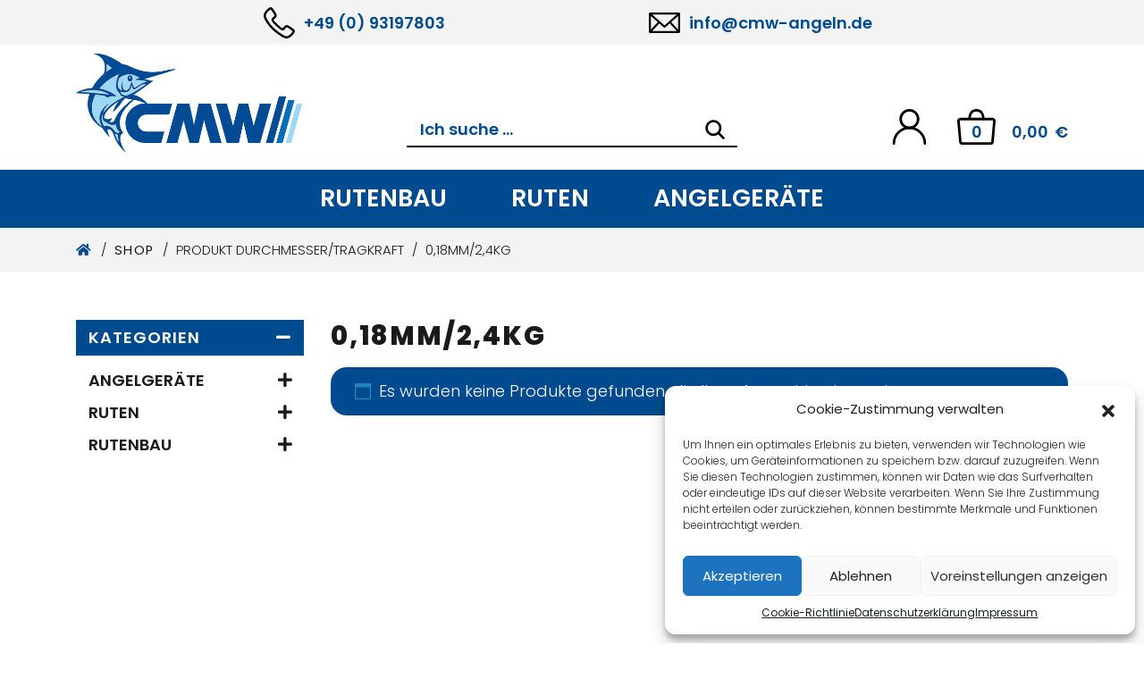

--- FILE ---
content_type: text/html; charset=UTF-8
request_url: https://www.cmw-angeln.de/durchmesser-tragkraft/018mm-24kg/
body_size: 22871
content:
<!DOCTYPE html>
<html lang="de">
<head>
	<meta charset="UTF-8">
	<meta http-equiv="X-UA-Compatible" content="IE=edge">
	<meta name="viewport" content="width=device-width, initial-scale=1, shrink-to-fit=no">
	<meta name="mobile-web-app-capable" content="yes">
	<meta name="apple-mobile-web-app-capable" content="yes">
	<meta name="apple-mobile-web-app-title" content="CMW Rutenbau und Angelgeräte - Ihr Spezialist für Rutenbau und Angelgeräte seit 1985">
	<link rel="profile" href="http://gmpg.org/xfn/11">
	<title>0,18mm/2,4kg &#8211; CMW Rutenbau und Angelgeräte</title>
<meta name='robots' content='max-image-preview:large' />
	<style>img:is([sizes="auto" i], [sizes^="auto," i]) { contain-intrinsic-size: 3000px 1500px }</style>
	<link rel="alternate" type="application/rss+xml" title="CMW Rutenbau und Angelgeräte &raquo; Feed" href="https://www.cmw-angeln.de/feed/" />
<link rel="alternate" type="application/rss+xml" title="CMW Rutenbau und Angelgeräte &raquo; Kommentar-Feed" href="https://www.cmw-angeln.de/comments/feed/" />
<link rel="alternate" type="application/rss+xml" title="CMW Rutenbau und Angelgeräte &raquo; Durchmesser/Tragkraft-Feed zu 0,18mm/2,4kg" href="https://www.cmw-angeln.de/durchmesser-tragkraft/018mm-24kg/feed/" />
<script type="text/javascript">
/* <![CDATA[ */
window._wpemojiSettings = {"baseUrl":"https:\/\/s.w.org\/images\/core\/emoji\/16.0.1\/72x72\/","ext":".png","svgUrl":"https:\/\/s.w.org\/images\/core\/emoji\/16.0.1\/svg\/","svgExt":".svg","source":{"concatemoji":"https:\/\/www.cmw-angeln.de\/wp-includes\/js\/wp-emoji-release.min.js?ver=6.8.3"}};
/*! This file is auto-generated */
!function(s,n){var o,i,e;function c(e){try{var t={supportTests:e,timestamp:(new Date).valueOf()};sessionStorage.setItem(o,JSON.stringify(t))}catch(e){}}function p(e,t,n){e.clearRect(0,0,e.canvas.width,e.canvas.height),e.fillText(t,0,0);var t=new Uint32Array(e.getImageData(0,0,e.canvas.width,e.canvas.height).data),a=(e.clearRect(0,0,e.canvas.width,e.canvas.height),e.fillText(n,0,0),new Uint32Array(e.getImageData(0,0,e.canvas.width,e.canvas.height).data));return t.every(function(e,t){return e===a[t]})}function u(e,t){e.clearRect(0,0,e.canvas.width,e.canvas.height),e.fillText(t,0,0);for(var n=e.getImageData(16,16,1,1),a=0;a<n.data.length;a++)if(0!==n.data[a])return!1;return!0}function f(e,t,n,a){switch(t){case"flag":return n(e,"\ud83c\udff3\ufe0f\u200d\u26a7\ufe0f","\ud83c\udff3\ufe0f\u200b\u26a7\ufe0f")?!1:!n(e,"\ud83c\udde8\ud83c\uddf6","\ud83c\udde8\u200b\ud83c\uddf6")&&!n(e,"\ud83c\udff4\udb40\udc67\udb40\udc62\udb40\udc65\udb40\udc6e\udb40\udc67\udb40\udc7f","\ud83c\udff4\u200b\udb40\udc67\u200b\udb40\udc62\u200b\udb40\udc65\u200b\udb40\udc6e\u200b\udb40\udc67\u200b\udb40\udc7f");case"emoji":return!a(e,"\ud83e\udedf")}return!1}function g(e,t,n,a){var r="undefined"!=typeof WorkerGlobalScope&&self instanceof WorkerGlobalScope?new OffscreenCanvas(300,150):s.createElement("canvas"),o=r.getContext("2d",{willReadFrequently:!0}),i=(o.textBaseline="top",o.font="600 32px Arial",{});return e.forEach(function(e){i[e]=t(o,e,n,a)}),i}function t(e){var t=s.createElement("script");t.src=e,t.defer=!0,s.head.appendChild(t)}"undefined"!=typeof Promise&&(o="wpEmojiSettingsSupports",i=["flag","emoji"],n.supports={everything:!0,everythingExceptFlag:!0},e=new Promise(function(e){s.addEventListener("DOMContentLoaded",e,{once:!0})}),new Promise(function(t){var n=function(){try{var e=JSON.parse(sessionStorage.getItem(o));if("object"==typeof e&&"number"==typeof e.timestamp&&(new Date).valueOf()<e.timestamp+604800&&"object"==typeof e.supportTests)return e.supportTests}catch(e){}return null}();if(!n){if("undefined"!=typeof Worker&&"undefined"!=typeof OffscreenCanvas&&"undefined"!=typeof URL&&URL.createObjectURL&&"undefined"!=typeof Blob)try{var e="postMessage("+g.toString()+"("+[JSON.stringify(i),f.toString(),p.toString(),u.toString()].join(",")+"));",a=new Blob([e],{type:"text/javascript"}),r=new Worker(URL.createObjectURL(a),{name:"wpTestEmojiSupports"});return void(r.onmessage=function(e){c(n=e.data),r.terminate(),t(n)})}catch(e){}c(n=g(i,f,p,u))}t(n)}).then(function(e){for(var t in e)n.supports[t]=e[t],n.supports.everything=n.supports.everything&&n.supports[t],"flag"!==t&&(n.supports.everythingExceptFlag=n.supports.everythingExceptFlag&&n.supports[t]);n.supports.everythingExceptFlag=n.supports.everythingExceptFlag&&!n.supports.flag,n.DOMReady=!1,n.readyCallback=function(){n.DOMReady=!0}}).then(function(){return e}).then(function(){var e;n.supports.everything||(n.readyCallback(),(e=n.source||{}).concatemoji?t(e.concatemoji):e.wpemoji&&e.twemoji&&(t(e.twemoji),t(e.wpemoji)))}))}((window,document),window._wpemojiSettings);
/* ]]> */
</script>
<style id='wp-emoji-styles-inline-css' type='text/css'>

	img.wp-smiley, img.emoji {
		display: inline !important;
		border: none !important;
		box-shadow: none !important;
		height: 1em !important;
		width: 1em !important;
		margin: 0 0.07em !important;
		vertical-align: -0.1em !important;
		background: none !important;
		padding: 0 !important;
	}
</style>
<link rel='stylesheet' id='wp-block-library-css' href='https://www.cmw-angeln.de/wp-includes/css/dist/block-library/style.min.css?ver=6.8.3' type='text/css' media='all' />
<style id='classic-theme-styles-inline-css' type='text/css'>
/*! This file is auto-generated */
.wp-block-button__link{color:#fff;background-color:#32373c;border-radius:9999px;box-shadow:none;text-decoration:none;padding:calc(.667em + 2px) calc(1.333em + 2px);font-size:1.125em}.wp-block-file__button{background:#32373c;color:#fff;text-decoration:none}
</style>
<link rel='stylesheet' id='yith-wcan-shortcodes-css' href='https://www.cmw-angeln.de/wp-content/plugins/yith-woocommerce-ajax-navigation/assets/css/shortcodes.css?ver=5.12.0' type='text/css' media='all' />
<style id='yith-wcan-shortcodes-inline-css' type='text/css'>
:root{
	--yith-wcan-filters_colors_titles: #434343;
	--yith-wcan-filters_colors_background: #FFFFFF;
	--yith-wcan-filters_colors_accent: #A7144C;
	--yith-wcan-filters_colors_accent_r: 167;
	--yith-wcan-filters_colors_accent_g: 20;
	--yith-wcan-filters_colors_accent_b: 76;
	--yith-wcan-color_swatches_border_radius: 100%;
	--yith-wcan-color_swatches_size: 30px;
	--yith-wcan-labels_style_background: #FFFFFF;
	--yith-wcan-labels_style_background_hover: #A7144C;
	--yith-wcan-labels_style_background_active: #A7144C;
	--yith-wcan-labels_style_text: #434343;
	--yith-wcan-labels_style_text_hover: #FFFFFF;
	--yith-wcan-labels_style_text_active: #FFFFFF;
	--yith-wcan-anchors_style_text: #434343;
	--yith-wcan-anchors_style_text_hover: #A7144C;
	--yith-wcan-anchors_style_text_active: #A7144C;
}
</style>
<link rel='stylesheet' id='wp-bootstrap-blocks-styles-css' href='https://www.cmw-angeln.de/wp-content/plugins/wp-bootstrap-blocks/build/style-index.css?ver=5.2.1' type='text/css' media='all' />
<style id='global-styles-inline-css' type='text/css'>
:root{--wp--preset--aspect-ratio--square: 1;--wp--preset--aspect-ratio--4-3: 4/3;--wp--preset--aspect-ratio--3-4: 3/4;--wp--preset--aspect-ratio--3-2: 3/2;--wp--preset--aspect-ratio--2-3: 2/3;--wp--preset--aspect-ratio--16-9: 16/9;--wp--preset--aspect-ratio--9-16: 9/16;--wp--preset--color--black: #000000;--wp--preset--color--cyan-bluish-gray: #abb8c3;--wp--preset--color--white: #ffffff;--wp--preset--color--pale-pink: #f78da7;--wp--preset--color--vivid-red: #cf2e2e;--wp--preset--color--luminous-vivid-orange: #ff6900;--wp--preset--color--luminous-vivid-amber: #fcb900;--wp--preset--color--light-green-cyan: #7bdcb5;--wp--preset--color--vivid-green-cyan: #00d084;--wp--preset--color--pale-cyan-blue: #8ed1fc;--wp--preset--color--vivid-cyan-blue: #0693e3;--wp--preset--color--vivid-purple: #9b51e0;--wp--preset--gradient--vivid-cyan-blue-to-vivid-purple: linear-gradient(135deg,rgba(6,147,227,1) 0%,rgb(155,81,224) 100%);--wp--preset--gradient--light-green-cyan-to-vivid-green-cyan: linear-gradient(135deg,rgb(122,220,180) 0%,rgb(0,208,130) 100%);--wp--preset--gradient--luminous-vivid-amber-to-luminous-vivid-orange: linear-gradient(135deg,rgba(252,185,0,1) 0%,rgba(255,105,0,1) 100%);--wp--preset--gradient--luminous-vivid-orange-to-vivid-red: linear-gradient(135deg,rgba(255,105,0,1) 0%,rgb(207,46,46) 100%);--wp--preset--gradient--very-light-gray-to-cyan-bluish-gray: linear-gradient(135deg,rgb(238,238,238) 0%,rgb(169,184,195) 100%);--wp--preset--gradient--cool-to-warm-spectrum: linear-gradient(135deg,rgb(74,234,220) 0%,rgb(151,120,209) 20%,rgb(207,42,186) 40%,rgb(238,44,130) 60%,rgb(251,105,98) 80%,rgb(254,248,76) 100%);--wp--preset--gradient--blush-light-purple: linear-gradient(135deg,rgb(255,206,236) 0%,rgb(152,150,240) 100%);--wp--preset--gradient--blush-bordeaux: linear-gradient(135deg,rgb(254,205,165) 0%,rgb(254,45,45) 50%,rgb(107,0,62) 100%);--wp--preset--gradient--luminous-dusk: linear-gradient(135deg,rgb(255,203,112) 0%,rgb(199,81,192) 50%,rgb(65,88,208) 100%);--wp--preset--gradient--pale-ocean: linear-gradient(135deg,rgb(255,245,203) 0%,rgb(182,227,212) 50%,rgb(51,167,181) 100%);--wp--preset--gradient--electric-grass: linear-gradient(135deg,rgb(202,248,128) 0%,rgb(113,206,126) 100%);--wp--preset--gradient--midnight: linear-gradient(135deg,rgb(2,3,129) 0%,rgb(40,116,252) 100%);--wp--preset--font-size--small: 13px;--wp--preset--font-size--medium: 20px;--wp--preset--font-size--large: 36px;--wp--preset--font-size--x-large: 42px;--wp--preset--spacing--20: 0.44rem;--wp--preset--spacing--30: 0.67rem;--wp--preset--spacing--40: 1rem;--wp--preset--spacing--50: 1.5rem;--wp--preset--spacing--60: 2.25rem;--wp--preset--spacing--70: 3.38rem;--wp--preset--spacing--80: 5.06rem;--wp--preset--shadow--natural: 6px 6px 9px rgba(0, 0, 0, 0.2);--wp--preset--shadow--deep: 12px 12px 50px rgba(0, 0, 0, 0.4);--wp--preset--shadow--sharp: 6px 6px 0px rgba(0, 0, 0, 0.2);--wp--preset--shadow--outlined: 6px 6px 0px -3px rgba(255, 255, 255, 1), 6px 6px rgba(0, 0, 0, 1);--wp--preset--shadow--crisp: 6px 6px 0px rgba(0, 0, 0, 1);}:where(.is-layout-flex){gap: 0.5em;}:where(.is-layout-grid){gap: 0.5em;}body .is-layout-flex{display: flex;}.is-layout-flex{flex-wrap: wrap;align-items: center;}.is-layout-flex > :is(*, div){margin: 0;}body .is-layout-grid{display: grid;}.is-layout-grid > :is(*, div){margin: 0;}:where(.wp-block-columns.is-layout-flex){gap: 2em;}:where(.wp-block-columns.is-layout-grid){gap: 2em;}:where(.wp-block-post-template.is-layout-flex){gap: 1.25em;}:where(.wp-block-post-template.is-layout-grid){gap: 1.25em;}.has-black-color{color: var(--wp--preset--color--black) !important;}.has-cyan-bluish-gray-color{color: var(--wp--preset--color--cyan-bluish-gray) !important;}.has-white-color{color: var(--wp--preset--color--white) !important;}.has-pale-pink-color{color: var(--wp--preset--color--pale-pink) !important;}.has-vivid-red-color{color: var(--wp--preset--color--vivid-red) !important;}.has-luminous-vivid-orange-color{color: var(--wp--preset--color--luminous-vivid-orange) !important;}.has-luminous-vivid-amber-color{color: var(--wp--preset--color--luminous-vivid-amber) !important;}.has-light-green-cyan-color{color: var(--wp--preset--color--light-green-cyan) !important;}.has-vivid-green-cyan-color{color: var(--wp--preset--color--vivid-green-cyan) !important;}.has-pale-cyan-blue-color{color: var(--wp--preset--color--pale-cyan-blue) !important;}.has-vivid-cyan-blue-color{color: var(--wp--preset--color--vivid-cyan-blue) !important;}.has-vivid-purple-color{color: var(--wp--preset--color--vivid-purple) !important;}.has-black-background-color{background-color: var(--wp--preset--color--black) !important;}.has-cyan-bluish-gray-background-color{background-color: var(--wp--preset--color--cyan-bluish-gray) !important;}.has-white-background-color{background-color: var(--wp--preset--color--white) !important;}.has-pale-pink-background-color{background-color: var(--wp--preset--color--pale-pink) !important;}.has-vivid-red-background-color{background-color: var(--wp--preset--color--vivid-red) !important;}.has-luminous-vivid-orange-background-color{background-color: var(--wp--preset--color--luminous-vivid-orange) !important;}.has-luminous-vivid-amber-background-color{background-color: var(--wp--preset--color--luminous-vivid-amber) !important;}.has-light-green-cyan-background-color{background-color: var(--wp--preset--color--light-green-cyan) !important;}.has-vivid-green-cyan-background-color{background-color: var(--wp--preset--color--vivid-green-cyan) !important;}.has-pale-cyan-blue-background-color{background-color: var(--wp--preset--color--pale-cyan-blue) !important;}.has-vivid-cyan-blue-background-color{background-color: var(--wp--preset--color--vivid-cyan-blue) !important;}.has-vivid-purple-background-color{background-color: var(--wp--preset--color--vivid-purple) !important;}.has-black-border-color{border-color: var(--wp--preset--color--black) !important;}.has-cyan-bluish-gray-border-color{border-color: var(--wp--preset--color--cyan-bluish-gray) !important;}.has-white-border-color{border-color: var(--wp--preset--color--white) !important;}.has-pale-pink-border-color{border-color: var(--wp--preset--color--pale-pink) !important;}.has-vivid-red-border-color{border-color: var(--wp--preset--color--vivid-red) !important;}.has-luminous-vivid-orange-border-color{border-color: var(--wp--preset--color--luminous-vivid-orange) !important;}.has-luminous-vivid-amber-border-color{border-color: var(--wp--preset--color--luminous-vivid-amber) !important;}.has-light-green-cyan-border-color{border-color: var(--wp--preset--color--light-green-cyan) !important;}.has-vivid-green-cyan-border-color{border-color: var(--wp--preset--color--vivid-green-cyan) !important;}.has-pale-cyan-blue-border-color{border-color: var(--wp--preset--color--pale-cyan-blue) !important;}.has-vivid-cyan-blue-border-color{border-color: var(--wp--preset--color--vivid-cyan-blue) !important;}.has-vivid-purple-border-color{border-color: var(--wp--preset--color--vivid-purple) !important;}.has-vivid-cyan-blue-to-vivid-purple-gradient-background{background: var(--wp--preset--gradient--vivid-cyan-blue-to-vivid-purple) !important;}.has-light-green-cyan-to-vivid-green-cyan-gradient-background{background: var(--wp--preset--gradient--light-green-cyan-to-vivid-green-cyan) !important;}.has-luminous-vivid-amber-to-luminous-vivid-orange-gradient-background{background: var(--wp--preset--gradient--luminous-vivid-amber-to-luminous-vivid-orange) !important;}.has-luminous-vivid-orange-to-vivid-red-gradient-background{background: var(--wp--preset--gradient--luminous-vivid-orange-to-vivid-red) !important;}.has-very-light-gray-to-cyan-bluish-gray-gradient-background{background: var(--wp--preset--gradient--very-light-gray-to-cyan-bluish-gray) !important;}.has-cool-to-warm-spectrum-gradient-background{background: var(--wp--preset--gradient--cool-to-warm-spectrum) !important;}.has-blush-light-purple-gradient-background{background: var(--wp--preset--gradient--blush-light-purple) !important;}.has-blush-bordeaux-gradient-background{background: var(--wp--preset--gradient--blush-bordeaux) !important;}.has-luminous-dusk-gradient-background{background: var(--wp--preset--gradient--luminous-dusk) !important;}.has-pale-ocean-gradient-background{background: var(--wp--preset--gradient--pale-ocean) !important;}.has-electric-grass-gradient-background{background: var(--wp--preset--gradient--electric-grass) !important;}.has-midnight-gradient-background{background: var(--wp--preset--gradient--midnight) !important;}.has-small-font-size{font-size: var(--wp--preset--font-size--small) !important;}.has-medium-font-size{font-size: var(--wp--preset--font-size--medium) !important;}.has-large-font-size{font-size: var(--wp--preset--font-size--large) !important;}.has-x-large-font-size{font-size: var(--wp--preset--font-size--x-large) !important;}
:where(.wp-block-post-template.is-layout-flex){gap: 1.25em;}:where(.wp-block-post-template.is-layout-grid){gap: 1.25em;}
:where(.wp-block-columns.is-layout-flex){gap: 2em;}:where(.wp-block-columns.is-layout-grid){gap: 2em;}
:root :where(.wp-block-pullquote){font-size: 1.5em;line-height: 1.6;}
</style>
<link rel='stylesheet' id='pb-accordion-blocks-style-css' href='https://www.cmw-angeln.de/wp-content/plugins/accordion-blocks/build/index.css?ver=1.5.0' type='text/css' media='all' />
<link rel='stylesheet' id='contact-form-7-css' href='https://www.cmw-angeln.de/wp-content/plugins/contact-form-7/includes/css/styles.css?ver=6.1' type='text/css' media='all' />
<link rel='stylesheet' id='taxonomy-image-plugin-public-css' href='https://www.cmw-angeln.de/wp-content/plugins/taxonomy-images/css/style.css?ver=0.9.6' type='text/css' media='screen' />
<link rel='stylesheet' id='woocommerce-layout-css' href='https://www.cmw-angeln.de/wp-content/plugins/woocommerce/assets/css/woocommerce-layout.css?ver=9.9.6' type='text/css' media='all' />
<link rel='stylesheet' id='woocommerce-smallscreen-css' href='https://www.cmw-angeln.de/wp-content/plugins/woocommerce/assets/css/woocommerce-smallscreen.css?ver=9.9.6' type='text/css' media='only screen and (max-width: 768px)' />
<link rel='stylesheet' id='woocommerce-general-css' href='https://www.cmw-angeln.de/wp-content/plugins/woocommerce/assets/css/woocommerce.css?ver=9.9.6' type='text/css' media='all' />
<style id='woocommerce-inline-inline-css' type='text/css'>
.woocommerce form .form-row .required { visibility: visible; }
</style>
<link rel='stylesheet' id='wfpc-admin-css-css' href='https://www.cmw-angeln.de/wp-content/plugins/wp-forms-puzzle-captcha/assets/css/wfpc-puzzle-captcha.css?ver=6.8.3' type='text/css' media='all' />
<link rel='stylesheet' id='cmplz-general-css' href='https://www.cmw-angeln.de/wp-content/plugins/complianz-gdpr/assets/css/cookieblocker.min.css?ver=1751282060' type='text/css' media='all' />
<link rel='stylesheet' id='wc-bis-css-css' href='https://www.cmw-angeln.de/wp-content/plugins/woocommerce-back-in-stock-notifications/assets/css/frontend/woocommerce.css?ver=3.3.0' type='text/css' media='all' />
<link rel='stylesheet' id='yith-wcan-frontend-css' href='https://www.cmw-angeln.de/wp-content/plugins/yith-woocommerce-ajax-navigation/assets/css/frontend.css?ver=5.12.0' type='text/css' media='all' />
<link rel='stylesheet' id='brands-styles-css' href='https://www.cmw-angeln.de/wp-content/plugins/woocommerce/assets/css/brands.css?ver=9.9.6' type='text/css' media='all' />
<link rel='stylesheet' id='dgwt-wcas-style-css' href='https://www.cmw-angeln.de/wp-content/plugins/ajax-search-for-woocommerce/assets/css/style.min.css?ver=1.31.0' type='text/css' media='all' />
<link rel='stylesheet' id='understrap-core-styles-css' href='https://www.cmw-angeln.de/wp-content/themes/cmwruten/css/core.min.css?ver=1.1.10' type='text/css' media='all' />
<link rel='stylesheet' id='understrap-styles-css' href='https://www.cmw-angeln.de/wp-content/themes/cmwruten/css/theme.min.css?ver=1.1.10' type='text/css' media='all' />
<link rel='stylesheet' id='understrap-animate-styles-css' href='https://www.cmw-angeln.de/wp-content/themes/cmwruten/css/animate.min.css?ver=1.1.10' type='text/css' media='all' />
<link rel='stylesheet' id='woocommerce-gzd-layout-css' href='https://www.cmw-angeln.de/wp-content/plugins/woocommerce-germanized/build/static/layout-styles.css?ver=3.20.0' type='text/css' media='all' />
<style id='woocommerce-gzd-layout-inline-css' type='text/css'>
.woocommerce-checkout .shop_table { background-color: #eeeeee; } .product p.deposit-packaging-type { font-size: 1.25em !important; } p.woocommerce-shipping-destination { display: none; }
                .wc-gzd-nutri-score-value-a {
                    background: url(https://www.cmw-angeln.de/wp-content/plugins/woocommerce-germanized/assets/images/nutri-score-a.svg) no-repeat;
                }
                .wc-gzd-nutri-score-value-b {
                    background: url(https://www.cmw-angeln.de/wp-content/plugins/woocommerce-germanized/assets/images/nutri-score-b.svg) no-repeat;
                }
                .wc-gzd-nutri-score-value-c {
                    background: url(https://www.cmw-angeln.de/wp-content/plugins/woocommerce-germanized/assets/images/nutri-score-c.svg) no-repeat;
                }
                .wc-gzd-nutri-score-value-d {
                    background: url(https://www.cmw-angeln.de/wp-content/plugins/woocommerce-germanized/assets/images/nutri-score-d.svg) no-repeat;
                }
                .wc-gzd-nutri-score-value-e {
                    background: url(https://www.cmw-angeln.de/wp-content/plugins/woocommerce-germanized/assets/images/nutri-score-e.svg) no-repeat;
                }
            
</style>
<script type="text/javascript" src="https://www.cmw-angeln.de/wp-includes/js/jquery/jquery.min.js?ver=3.7.1" id="jquery-core-js"></script>
<script type="text/javascript" src="https://www.cmw-angeln.de/wp-includes/js/jquery/jquery-migrate.min.js?ver=3.4.1" id="jquery-migrate-js"></script>
<script type="text/javascript" src="https://www.cmw-angeln.de/wp-content/plugins/woocommerce/assets/js/jquery-blockui/jquery.blockUI.min.js?ver=2.7.0-wc.9.9.6" id="jquery-blockui-js" defer="defer" data-wp-strategy="defer"></script>
<script type="text/javascript" id="wc-add-to-cart-js-extra">
/* <![CDATA[ */
var wc_add_to_cart_params = {"ajax_url":"\/wp-admin\/admin-ajax.php","wc_ajax_url":"\/?wc-ajax=%%endpoint%%","i18n_view_cart":"Warenkorb anzeigen","cart_url":"https:\/\/www.cmw-angeln.de\/warenkorb\/","is_cart":"","cart_redirect_after_add":"no"};
/* ]]> */
</script>
<script type="text/javascript" src="https://www.cmw-angeln.de/wp-content/plugins/woocommerce/assets/js/frontend/add-to-cart.min.js?ver=9.9.6" id="wc-add-to-cart-js" defer="defer" data-wp-strategy="defer"></script>
<script type="text/javascript" src="https://www.cmw-angeln.de/wp-content/plugins/woocommerce/assets/js/js-cookie/js.cookie.min.js?ver=2.1.4-wc.9.9.6" id="js-cookie-js" defer="defer" data-wp-strategy="defer"></script>
<script type="text/javascript" id="woocommerce-js-extra">
/* <![CDATA[ */
var woocommerce_params = {"ajax_url":"\/wp-admin\/admin-ajax.php","wc_ajax_url":"\/?wc-ajax=%%endpoint%%","i18n_password_show":"Passwort anzeigen","i18n_password_hide":"Passwort verbergen"};
/* ]]> */
</script>
<script type="text/javascript" src="https://www.cmw-angeln.de/wp-content/plugins/woocommerce/assets/js/frontend/woocommerce.min.js?ver=9.9.6" id="woocommerce-js" defer="defer" data-wp-strategy="defer"></script>
<script type="text/javascript" id="wc-cart-fragments-js-extra">
/* <![CDATA[ */
var wc_cart_fragments_params = {"ajax_url":"\/wp-admin\/admin-ajax.php","wc_ajax_url":"\/?wc-ajax=%%endpoint%%","cart_hash_key":"wc_cart_hash_8099d520bb8d1e3c5911675d7b795dbd","fragment_name":"wc_fragments_8099d520bb8d1e3c5911675d7b795dbd","request_timeout":"5000"};
/* ]]> */
</script>
<script type="text/javascript" src="https://www.cmw-angeln.de/wp-content/plugins/woocommerce/assets/js/frontend/cart-fragments.min.js?ver=9.9.6" id="wc-cart-fragments-js" defer="defer" data-wp-strategy="defer"></script>
<link rel="https://api.w.org/" href="https://www.cmw-angeln.de/wp-json/" /><link rel="EditURI" type="application/rsd+xml" title="RSD" href="https://www.cmw-angeln.de/xmlrpc.php?rsd" />
<meta name="generator" content="WordPress 6.8.3" />
<meta name="generator" content="WooCommerce 9.9.6" />
			<style>.cmplz-hidden {
					display: none !important;
				}</style>		<style>
			.dgwt-wcas-ico-magnifier,.dgwt-wcas-ico-magnifier-handler{max-width:20px}.dgwt-wcas-search-wrapp{max-width:600px}		</style>
		<meta name="mobile-web-app-capable" content="yes">
<meta name="apple-mobile-web-app-capable" content="yes">
<meta name="apple-mobile-web-app-title" content="CMW Rutenbau und Angelgeräte - Ihr Spezialist für Rutenbau und Angelgeräte seit 1985">
	<noscript><style>.woocommerce-product-gallery{ opacity: 1 !important; }</style></noscript>
	<style type="text/css">.recentcomments a{display:inline !important;padding:0 !important;margin:0 !important;}</style><link rel="icon" href="https://www.cmw-angeln.de/wp-content/uploads/2021/02/cropped-CMW_4C_Angeln_Logo-i-32x32.png" sizes="32x32" />
<link rel="icon" href="https://www.cmw-angeln.de/wp-content/uploads/2021/02/cropped-CMW_4C_Angeln_Logo-i-192x192.png" sizes="192x192" />
<link rel="apple-touch-icon" href="https://www.cmw-angeln.de/wp-content/uploads/2021/02/cropped-CMW_4C_Angeln_Logo-i-180x180.png" />
<meta name="msapplication-TileImage" content="https://www.cmw-angeln.de/wp-content/uploads/2021/02/cropped-CMW_4C_Angeln_Logo-i-270x270.png" />
	<script type="text/javascript" src="https://www.cmw-angeln.de/wp-content/themes/cmwruten/js/modernizr.min.js"></script>
	<meta name="google-site-verification" content="QZU3iDqFhhXmwDzQcgNeU2eUg2GRgOQSFryB5lzFyJ4" /></head>

<body data-cmplz=1 class="archive tax-pa_durchmesser-tragkraft term-018mm-24kg term-2028 wp-custom-logo wp-theme-cmwruten theme-cmwruten woocommerce woocommerce-page woocommerce-no-js yith-wcan-free hfeed">

<div id="preloader">
	<div class="loader"></div>
</div>

<!-- Popup -->

<div class="hfeed site" id="page">

	<!-- ******************* The Navbar Area ******************* -->
	<div class="wrapper-fluid wrapper-navbar" id="wrapper-navbar">
		
		<a class="skip-link screen-reader-text sr-only" href="#content">Zum Inhalt springen</a>
		
		<nav id="topnav-wrapper">
			<div class="container">
			<div class="topnav"><ul id="top-menu" class="navbar-nav align-items-center"><li itemscope="itemscope" itemtype="https://www.schema.org/SiteNavigationElement" id="menu-item-10418" class="phone d-none d-lg-block menu-item menu-item-type-custom menu-item-object-custom menu-item-10418 nav-item"><a title="+49 (0) 93197803" href="tel:+4993197803" class="nav-link">+49 (0) 93197803</a></li>
<li itemscope="itemscope" itemtype="https://www.schema.org/SiteNavigationElement" id="menu-item-10419" class="mail d-none d-lg-block menu-item menu-item-type-custom menu-item-object-custom menu-item-10419 nav-item"><a title="info@cmw-angeln.de" href="mailto:info@cmw-angeln.de" class="nav-link">info@cmw-angeln.de</a></li>
<li itemscope="itemscope" itemtype="https://www.schema.org/SiteNavigationElement" id="menu-item-797" class="d-lg-none menu-item menu-item-type-post_type menu-item-object-page menu-item-797 nav-item"><a title="Kontakt" href="https://www.cmw-angeln.de/kontakt/" class="nav-link">Kontakt</a></li>
<li itemscope="itemscope" itemtype="https://www.schema.org/SiteNavigationElement" id="menu-item-798" class="d-lg-none menu-item menu-item-type-post_type menu-item-object-page menu-item-798 nav-item"><a title="Mein Konto" href="https://www.cmw-angeln.de/mein-konto/" class="nav-link">Mein Konto</a></li>
<li itemscope="itemscope" itemtype="https://www.schema.org/SiteNavigationElement" id="menu-item-804" class="d-lg-none menu-item menu-item-type-post_type menu-item-object-page menu-item-privacy-policy menu-item-804 nav-item"><a title="Datenschutzerklärung" href="https://www.cmw-angeln.de/datenschutzerklaerung/" class="nav-link">Datenschutzerklärung</a></li>
<li itemscope="itemscope" itemtype="https://www.schema.org/SiteNavigationElement" id="menu-item-800" class="d-lg-none menu-item menu-item-type-post_type menu-item-object-page menu-item-800 nav-item"><a title="Impressum" href="https://www.cmw-angeln.de/impressum/" class="nav-link">Impressum</a></li>
<li itemscope="itemscope" itemtype="https://www.schema.org/SiteNavigationElement" id="menu-item-799" class="d-lg-none menu-item menu-item-type-post_type menu-item-object-page menu-item-799 nav-item"><a title="Allgemeine Geschäftsbedingungen mit Kundeninformationen" href="https://www.cmw-angeln.de/agb/" class="nav-link">Allgemeine Geschäftsbedingungen mit Kundeninformationen</a></li>
<li class="social-icons-wrapper d-lg-none menu-item menu-item-type-custom menu-item-object-custom"><div class="social-icons">
					<a target="_blank" title="Facebook" class="icon1-class fab fa-facebook-f" href="https://www.facebook.com/cmwrutenbau"></a>
					<a target="_blank" title="Instagram" class="icon2-class fab fa-instagram" href="https://www.instagram.com/cmw_rutenbau/"></a>
					<a target="_blank" title="Youtube" class="icon3-class fab fa-youtube" href="https://www.youtube.com/channel/UChzDpgTwVHqu3gVZ0MrBy3Q"></a>
				</div></li></li>
</ul></div>			</div><!-- .container -->
		</nav>
		
		<nav id="middlenav-wrapper">
			<!-- Your site title as branding in the menu -->

						<div class="container">
										<a href="https://www.cmw-angeln.de/" class="logo-top-brand" rel="home" itemprop="url" aria-label="CMW Rutenbau und Angelgeräte">
					<img src="https://www.cmw-angeln.de/wp-content/uploads/2021/05/CMW_4C_Angeln_Logo.png" class="" id="logo-top" alt="CMW Rutenbau und Angelgeräte" itemprop="logo" alt="CMW Rutenbau und Angelgeräte">
				</a>
			<!-- end custom logo -->
			
				<div class="search"><div  class="dgwt-wcas-search-wrapp dgwt-wcas-has-submit woocommerce dgwt-wcas-style-solaris js-dgwt-wcas-layout-classic dgwt-wcas-layout-classic js-dgwt-wcas-mobile-overlay-disabled">
		<form class="dgwt-wcas-search-form" role="search" action="https://www.cmw-angeln.de/" method="get">
		<div class="dgwt-wcas-sf-wrapp">
						<label class="screen-reader-text"
				   for="dgwt-wcas-search-input-1">Products search</label>

			<input id="dgwt-wcas-search-input-1"
				   type="search"
				   class="dgwt-wcas-search-input"
				   name="s"
				   value=""
				   placeholder="Ich suche ..."
				   autocomplete="off"
							/>
			<div class="dgwt-wcas-preloader"></div>

			<div class="dgwt-wcas-voice-search"></div>

							<button type="submit"
						aria-label="Search"
						class="dgwt-wcas-search-submit">				<svg class="dgwt-wcas-ico-magnifier" xmlns="http://www.w3.org/2000/svg"
					 xmlns:xlink="http://www.w3.org/1999/xlink" x="0px" y="0px"
					 viewBox="0 0 51.539 51.361" xml:space="preserve">
		             <path 						 d="M51.539,49.356L37.247,35.065c3.273-3.74,5.272-8.623,5.272-13.983c0-11.742-9.518-21.26-21.26-21.26 S0,9.339,0,21.082s9.518,21.26,21.26,21.26c5.361,0,10.244-1.999,13.983-5.272l14.292,14.292L51.539,49.356z M2.835,21.082 c0-10.176,8.249-18.425,18.425-18.425s18.425,8.249,18.425,18.425S31.436,39.507,21.26,39.507S2.835,31.258,2.835,21.082z"/>
				</svg>
				</button>
			
			<input type="hidden" name="post_type" value="product"/>
			<input type="hidden" name="dgwt_wcas" value="1"/>

			
					</div>
	</form>
</div>
</div>
				
				<div class="user-cart">
					<div class="user-link">
						<a href="/mein-konto" title="Mein Konto">
							<svg xmlns="http://www.w3.org/2000/svg" xmlns:xlink="http://www.w3.org/1999/xlink" viewBox="0 0 18.912205 20.06328" height="20.06328mm" width="18.912205mm">
								<g transform="translate(-102.82451,-94.305034)" id="layer1">
									<g transform="matrix(0.35277777,0,0,-0.35277777,117.22646,99.956534)" id="g360">
									  <path class="user-icon-svg" id="path362" style="stroke-linecap:butt;stroke-linejoin:miter;stroke-miterlimit:10;stroke-dasharray:none;" d="m 0,0 c 0,-7.743 -6.276,-14.02 -14.02,-14.02 -7.743,0 -14.019,6.277 -14.019,14.02 0,7.743 6.276,14.02 14.019,14.02 C -6.276,14.02 0,7.743 0,0 Z" />
									</g>
									<g transform="matrix(0.35277777,0,0,-0.35277777,103.53014,113.65271)" id="g364">
									  <path class="user-icon-svg" id="path366" style="stroke-linecap:round;stroke-linejoin:miter;stroke-miterlimit:10;stroke-dasharray:none;" d="M 0,0 C 0,13.699 11.105,24.804 24.805,24.804 38.504,24.804 49.609,13.699 49.609,0" />
									</g>
								</g>
							</svg>
						</a>
					</div>
							<div class="mini-cart">
			<div class="cart-head">
				<div class="cart-icon">

					<svg xmlns="http://www.w3.org/2000/svg" xmlns:xlink="http://www.w3.org/1999/xlink" viewBox="0 0 21.328478 20.053225" height="20.053225mm" width="21.328478mm">
						<g transform="translate(-95.169096,-138.80672)" id="layer1">
							<g transform="matrix(0.35277777,0,0,-0.35277777,101.98141,144.45822)" id="g368">
								<path class="cart-icon-svg" id="path370" style="stroke-linecap:butt;stroke-linejoin:miter;stroke-miterlimit:10;stroke-dasharray:none" d="m 0,0 c 0,6.325 2.325,14.02 10.919,14.02 8.695,0 10.92,-7.695 10.92,-14.02" />
							</g>
							<g transform="matrix(0.35277777,0,0,-0.35277777,113.69335,158.15439)" id="g372">
								<path class="cart-icon-svg" id="path374" style="stroke-linecap:butt;stroke-linejoin:miter;stroke-miterlimit:10;stroke-dasharray:none" d="m 0,0 h -44.561 c -1.552,0 -2.849,1.185 -2.988,2.732 l -2.949,32.822 c -0.157,1.757 1.226,3.27 2.989,3.27 H 2.949 c 1.763,0 3.147,-1.513 2.988,-3.27 L 2.989,2.732 C 2.85,1.185 1.554,0 0,0 Z" />
							</g>
						</g>
					</svg>
					<span class="cart-items">0</span>			
				</div>
				<div class="total-sum">
					<span class="woocommerce-Price-amount amount"><bdi>0,00<span class="woocommerce-Price-currencySymbol">&euro;</span></bdi></span>				</div>
			</div>
			<div class="cart-popup widget_shopping_cart">
				<div class="cart-popup-inner">
				<div class="total-count">
					<span>0 items</span>
					<a class="float-right" href="https://www.cmw-angeln.de/warenkorb/" title="Einkaufswagen ansehen">Warenkorb</a>
				</div>
				<div class="widget_shopping_cart_content"><!-- by Woo filled --></div>
				</div>
			</div>
		</div>
						</div>
						</div><!-- .container -->
					</nav>
		
		<nav id="mainnav" class="navbar navbar-expand-lg">
						<div class="container">
						
			<!-- Your site title as branding in the menu -->
							<a href="https://www.cmw-angeln.de/" class="navbar-brand custom-logo-link" rel="home" itemprop="url" aria-label="CMW Rutenbau und Angelgeräte">
					<img src="https://www.cmw-angeln.de/wp-content/uploads/2021/05/CMW_4C_Angeln_Logo.png" class="img-fluid align-self-center" id="logo" alt="CMW Rutenbau und Angelgeräte" itemprop="logo">
					<img src="https://www.cmw-angeln.de/wp-content/uploads/2021/05/CMW_4C_Angeln_Logo.png" class="img-fluid align-self-center" id="logo-scrolled" itemprop="logo" alt="CMW Rutenbau und Angelgeräte">
				</a>
			<!-- end custom logo -->
			<div class="user-link d-lg-none d-block">
				<a href="/mein-konto" title="Mein Konto">
					<svg xmlns="http://www.w3.org/2000/svg" xmlns:xlink="http://www.w3.org/1999/xlink" viewBox="0 0 18.912205 20.06328" height="20.06328mm" width="18.912205mm">
						<g transform="translate(-102.82451,-94.305034)" id="layer1">
							<g transform="matrix(0.35277777,0,0,-0.35277777,117.22646,99.956534)" id="g360">
							  <path class="user-icon-svg" id="path362" style="stroke-linecap:butt;stroke-linejoin:miter;stroke-miterlimit:10;stroke-dasharray:none;" d="m 0,0 c 0,-7.743 -6.276,-14.02 -14.02,-14.02 -7.743,0 -14.019,6.277 -14.019,14.02 0,7.743 6.276,14.02 14.019,14.02 C -6.276,14.02 0,7.743 0,0 Z" />
							</g>
							<g transform="matrix(0.35277777,0,0,-0.35277777,103.53014,113.65271)" id="g364">
							  <path class="user-icon-svg" id="path366" style="stroke-linecap:round;stroke-linejoin:miter;stroke-miterlimit:10;stroke-dasharray:none;" d="M 0,0 C 0,13.699 11.105,24.804 24.805,24.804 38.504,24.804 49.609,13.699 49.609,0" />
							</g>
						</g>
					</svg>
				</a>
			</div>
			<div class="mobile-mini-cart d-lg-none d-block">
						<div class="mini-cart">
			<div class="cart-head">
				<div class="cart-icon">

					<svg xmlns="http://www.w3.org/2000/svg" xmlns:xlink="http://www.w3.org/1999/xlink" viewBox="0 0 21.328478 20.053225" height="20.053225mm" width="21.328478mm">
						<g transform="translate(-95.169096,-138.80672)" id="layer1">
							<g transform="matrix(0.35277777,0,0,-0.35277777,101.98141,144.45822)" id="g368">
								<path class="cart-icon-svg" id="path370" style="stroke-linecap:butt;stroke-linejoin:miter;stroke-miterlimit:10;stroke-dasharray:none" d="m 0,0 c 0,6.325 2.325,14.02 10.919,14.02 8.695,0 10.92,-7.695 10.92,-14.02" />
							</g>
							<g transform="matrix(0.35277777,0,0,-0.35277777,113.69335,158.15439)" id="g372">
								<path class="cart-icon-svg" id="path374" style="stroke-linecap:butt;stroke-linejoin:miter;stroke-miterlimit:10;stroke-dasharray:none" d="m 0,0 h -44.561 c -1.552,0 -2.849,1.185 -2.988,2.732 l -2.949,32.822 c -0.157,1.757 1.226,3.27 2.989,3.27 H 2.949 c 1.763,0 3.147,-1.513 2.988,-3.27 L 2.989,2.732 C 2.85,1.185 1.554,0 0,0 Z" />
							</g>
						</g>
					</svg>
					<span class="cart-items">0</span>			
				</div>
				<div class="total-sum">
					<span class="woocommerce-Price-amount amount"><bdi>0,00<span class="woocommerce-Price-currencySymbol">&euro;</span></bdi></span>				</div>
			</div>
			<div class="cart-popup widget_shopping_cart">
				<div class="cart-popup-inner">
				<div class="total-count">
					<span>0 items</span>
					<a class="float-right" href="https://www.cmw-angeln.de/warenkorb/" title="Einkaufswagen ansehen">Warenkorb</a>
				</div>
				<div class="widget_shopping_cart_content"><!-- by Woo filled --></div>
				</div>
			</div>
		</div>
					</div>
			<button class="navbar-toggler" type="button" aria-label="Toggle navigation">
				<i class="fas fa-bars icon-close"></i>
			</button>
			<div id="navbarNavMain" class="">
				<a class="close-toggler" href="javascript:void(0);"><i class="fas fa-times"></i></a>
								<!-- The WordPress Menu goes here -->
				<div class="mainmenu"><ul id="main-menu" class="navbar-nav"><li itemscope="itemscope" itemtype="https://www.schema.org/SiteNavigationElement" id="menu-item-1714" class="menu-item menu-item-type-taxonomy menu-item-object-product_cat menu-item-1714 nav-item"><a title="Rutenbau" href="https://www.cmw-angeln.de/produkt-kategorie/rutenbau/" class="nav-link">Rutenbau</a></li>
<li itemscope="itemscope" itemtype="https://www.schema.org/SiteNavigationElement" id="menu-item-9746" class="menu-item menu-item-type-post_type menu-item-object-page menu-item-9746 nav-item"><a title="Ruten" href="https://www.cmw-angeln.de/ruten/" class="nav-link">Ruten</a></li>
<li itemscope="itemscope" itemtype="https://www.schema.org/SiteNavigationElement" id="menu-item-1711" class="menu-item menu-item-type-taxonomy menu-item-object-product_cat menu-item-1711 nav-item"><a title="Angelgeräte" href="https://www.cmw-angeln.de/produkt-kategorie/angelgeraete/" class="nav-link">Angelgeräte</a></li>
</ul></div>				<hr class="d-block d-lg-none">
				<div class="topnav"><ul id="top-menu-mobile" class="navbar-nav"><li itemscope="itemscope" itemtype="https://www.schema.org/SiteNavigationElement" class="phone d-none d-lg-block menu-item menu-item-type-custom menu-item-object-custom menu-item-10418 nav-item"><a title="+49 (0) 93197803" href="tel:+4993197803" class="nav-link">+49 (0) 93197803</a></li>
<li itemscope="itemscope" itemtype="https://www.schema.org/SiteNavigationElement" class="mail d-none d-lg-block menu-item menu-item-type-custom menu-item-object-custom menu-item-10419 nav-item"><a title="info@cmw-angeln.de" href="mailto:info@cmw-angeln.de" class="nav-link">info@cmw-angeln.de</a></li>
<li itemscope="itemscope" itemtype="https://www.schema.org/SiteNavigationElement" class="d-lg-none menu-item menu-item-type-post_type menu-item-object-page menu-item-797 nav-item"><a title="Kontakt" href="https://www.cmw-angeln.de/kontakt/" class="nav-link">Kontakt</a></li>
<li itemscope="itemscope" itemtype="https://www.schema.org/SiteNavigationElement" class="d-lg-none menu-item menu-item-type-post_type menu-item-object-page menu-item-798 nav-item"><a title="Mein Konto" href="https://www.cmw-angeln.de/mein-konto/" class="nav-link">Mein Konto</a></li>
<li itemscope="itemscope" itemtype="https://www.schema.org/SiteNavigationElement" class="d-lg-none menu-item menu-item-type-post_type menu-item-object-page menu-item-privacy-policy menu-item-804 nav-item"><a title="Datenschutzerklärung" href="https://www.cmw-angeln.de/datenschutzerklaerung/" class="nav-link">Datenschutzerklärung</a></li>
<li itemscope="itemscope" itemtype="https://www.schema.org/SiteNavigationElement" class="d-lg-none menu-item menu-item-type-post_type menu-item-object-page menu-item-800 nav-item"><a title="Impressum" href="https://www.cmw-angeln.de/impressum/" class="nav-link">Impressum</a></li>
<li itemscope="itemscope" itemtype="https://www.schema.org/SiteNavigationElement" class="d-lg-none menu-item menu-item-type-post_type menu-item-object-page menu-item-799 nav-item"><a title="Allgemeine Geschäftsbedingungen mit Kundeninformationen" href="https://www.cmw-angeln.de/agb/" class="nav-link">Allgemeine Geschäftsbedingungen mit Kundeninformationen</a></li>
<li class="social-icons-wrapper d-lg-none menu-item menu-item-type-custom menu-item-object-custom"><div class="social-icons">
					<a target="_blank" title="Facebook" class="icon1-class fab fa-facebook-f" href="https://www.facebook.com/cmwrutenbau"></a>
					<a target="_blank" title="Instagram" class="icon2-class fab fa-instagram" href="https://www.instagram.com/cmw_rutenbau/"></a>
					<a target="_blank" title="Youtube" class="icon3-class fab fa-youtube" href="https://www.youtube.com/channel/UChzDpgTwVHqu3gVZ0MrBy3Q"></a>
				</div></li></li>
</ul></div>			
			</div>
			
						</div><!-- .container -->
				
		</nav><!-- .site-navigation -->
		<div class="mobile-search-bar d-lg-none">
			<div class="search"><div  class="dgwt-wcas-search-wrapp dgwt-wcas-has-submit woocommerce dgwt-wcas-style-solaris js-dgwt-wcas-layout-classic dgwt-wcas-layout-classic js-dgwt-wcas-mobile-overlay-disabled">
		<form class="dgwt-wcas-search-form" role="search" action="https://www.cmw-angeln.de/" method="get">
		<div class="dgwt-wcas-sf-wrapp">
						<label class="screen-reader-text"
				   for="dgwt-wcas-search-input-2">Products search</label>

			<input id="dgwt-wcas-search-input-2"
				   type="search"
				   class="dgwt-wcas-search-input"
				   name="s"
				   value=""
				   placeholder="Ich suche ..."
				   autocomplete="off"
							/>
			<div class="dgwt-wcas-preloader"></div>

			<div class="dgwt-wcas-voice-search"></div>

							<button type="submit"
						aria-label="Search"
						class="dgwt-wcas-search-submit">				<svg class="dgwt-wcas-ico-magnifier" xmlns="http://www.w3.org/2000/svg"
					 xmlns:xlink="http://www.w3.org/1999/xlink" x="0px" y="0px"
					 viewBox="0 0 51.539 51.361" xml:space="preserve">
		             <path 						 d="M51.539,49.356L37.247,35.065c3.273-3.74,5.272-8.623,5.272-13.983c0-11.742-9.518-21.26-21.26-21.26 S0,9.339,0,21.082s9.518,21.26,21.26,21.26c5.361,0,10.244-1.999,13.983-5.272l14.292,14.292L51.539,49.356z M2.835,21.082 c0-10.176,8.249-18.425,18.425-18.425s18.425,8.249,18.425,18.425S31.436,39.507,21.26,39.507S2.835,31.258,2.835,21.082z"/>
				</svg>
				</button>
			
			<input type="hidden" name="post_type" value="product"/>
			<input type="hidden" name="dgwt_wcas" value="1"/>

			
					</div>
	</form>
</div>
</div>
		</div>

	</div><!-- .wrapper-navbar end -->
	
		
	<header class="page_header_no_image ">
		<nav class="nav-breadcrumb" aria-label="breadcrumb" itemprop="breadcrumb"><div class="container"><ul class="breadcrumb"><li class="breadcrumb-item"><a href="https://www.cmw-angeln.de" title="Startseite"><i class="fas fa-home"></i></a></li><li class="breadcrumb-item"><a href="https://www.cmw-angeln.de/shop/">Shop</a></li><li class="breadcrumb-item">Produkt Durchmesser/Tragkraft</li><li class="breadcrumb-item">0,18mm/2,4kg</li></ul></div></nav>	</header>

	<div class="wrapper" id="woocommerce-wrapper"><div class="container" id="content" tabindex="-1"><div class="row"><div class="col-lg-9 order-2 content-area" id="primary"><main class="site-main" id="main"><header class="woocommerce-products-header">
			<h1 class="woocommerce-products-header__title page-title">0,18mm/2,4kg</h1>
		
				<div class="row sub-category-overview">
					</div>
		</header>
<div class="woocommerce-no-products-found">
	
	<div class="woocommerce-info">
		Es wurden keine Produkte gefunden, die Ihrer Auswahl entsprechen.	</div>
</div>
</main><!-- #main --></div>
<div class="col-lg-3 widget-area" id="right-sidebar" role="complementary">
	<div class="sidebar-toggle"><i class="fa"></i></div>
	<div class="sidebar-inner clearfix">
		<aside id="woocommerce_product_categories-2" class="widget woocommerce widget_product_categories"><h3 class="widget-title">Kategorien</h3><ul class="product-categories"><li class="cat-item cat-item-188 cat-parent"><a href="https://www.cmw-angeln.de/produkt-kategorie/angelgeraete/">Angelgeräte</a><ul class='children'>
<li class="cat-item cat-item-3322"><a href="https://www.cmw-angeln.de/produkt-kategorie/angelgeraete/bekleidung/">Bekleidung</a></li>
<li class="cat-item cat-item-3214"><a href="https://www.cmw-angeln.de/produkt-kategorie/angelgeraete/first-cast-tv/">First Cast TV</a></li>
<li class="cat-item cat-item-2958"><a href="https://www.cmw-angeln.de/produkt-kategorie/angelgeraete/gewichte-weights/">Gewichte/Weights</a></li>
<li class="cat-item cat-item-991"><a href="https://www.cmw-angeln.de/produkt-kategorie/angelgeraete/haken/">Haken</a></li>
<li class="cat-item cat-item-189"><a href="https://www.cmw-angeln.de/produkt-kategorie/angelgeraete/jigkoepfe/">Jigköpfe</a></li>
<li class="cat-item cat-item-1274 cat-parent"><a href="https://www.cmw-angeln.de/produkt-kategorie/angelgeraete/kunstkoeder/">Kunstköder</a>	<ul class='children'>
<li class="cat-item cat-item-1275 cat-parent"><a href="https://www.cmw-angeln.de/produkt-kategorie/angelgeraete/kunstkoeder/gummikoeder/">Gummiköder</a>		<ul class='children'>
<li class="cat-item cat-item-2962"><a href="https://www.cmw-angeln.de/produkt-kategorie/angelgeraete/kunstkoeder/gummikoeder/krebse/">Krebse</a></li>
<li class="cat-item cat-item-2961"><a href="https://www.cmw-angeln.de/produkt-kategorie/angelgeraete/kunstkoeder/gummikoeder/low-action/">Low Action</a></li>
<li class="cat-item cat-item-2959"><a href="https://www.cmw-angeln.de/produkt-kategorie/angelgeraete/kunstkoeder/gummikoeder/shads/">Shads</a></li>
<li class="cat-item cat-item-2960"><a href="https://www.cmw-angeln.de/produkt-kategorie/angelgeraete/kunstkoeder/gummikoeder/twister/">Twister</a></li>
		</ul>
</li>
<li class="cat-item cat-item-1787"><a href="https://www.cmw-angeln.de/produkt-kategorie/angelgeraete/kunstkoeder/metallkoeder/">Metallköder</a></li>
<li class="cat-item cat-item-1689"><a href="https://www.cmw-angeln.de/produkt-kategorie/angelgeraete/kunstkoeder/wobbler/">Wobbler</a></li>
	</ul>
</li>
<li class="cat-item cat-item-3900 cat-parent"><a href="https://www.cmw-angeln.de/produkt-kategorie/angelgeraete/rollen/">Rollen</a>	<ul class='children'>
<li class="cat-item cat-item-3902"><a href="https://www.cmw-angeln.de/produkt-kategorie/angelgeraete/rollen/baitcaster/">Baitcaster</a></li>
<li class="cat-item cat-item-3901"><a href="https://www.cmw-angeln.de/produkt-kategorie/angelgeraete/rollen/stationaerrollen/">Stationärrollen</a></li>
	</ul>
</li>
<li class="cat-item cat-item-3056"><a href="https://www.cmw-angeln.de/produkt-kategorie/angelgeraete/sale-angelgeraete/">Sale</a></li>
<li class="cat-item cat-item-995 cat-parent"><a href="https://www.cmw-angeln.de/produkt-kategorie/angelgeraete/schnur-vorfach/">Schnur/Vorfach</a>	<ul class='children'>
<li class="cat-item cat-item-1292"><a href="https://www.cmw-angeln.de/produkt-kategorie/angelgeraete/schnur-vorfach/hauptschnur/">Hauptschnur</a></li>
<li class="cat-item cat-item-996"><a href="https://www.cmw-angeln.de/produkt-kategorie/angelgeraete/schnur-vorfach/vorfach/">Vorfach</a></li>
	</ul>
</li>
<li class="cat-item cat-item-981 cat-parent"><a href="https://www.cmw-angeln.de/produkt-kategorie/angelgeraete/wirbel-snaps/">Snaps &amp; Zubehör</a>	<ul class='children'>
<li class="cat-item cat-item-1387"><a href="https://www.cmw-angeln.de/produkt-kategorie/angelgeraete/wirbel-snaps/diverses/">Diverses</a></li>
<li class="cat-item cat-item-1386"><a href="https://www.cmw-angeln.de/produkt-kategorie/angelgeraete/wirbel-snaps/wirbel-snaps-wirbel-snaps/">Wirbel/Snaps</a></li>
	</ul>
</li>
<li class="cat-item cat-item-1925"><a href="https://www.cmw-angeln.de/produkt-kategorie/angelgeraete/tackleboxen/">Tackleboxen</a></li>
<li class="cat-item cat-item-1273"><a href="https://www.cmw-angeln.de/produkt-kategorie/angelgeraete/werkzeuge/">Werkzeuge</a></li>
</ul>
</li>
<li class="cat-item cat-item-278 cat-parent"><a href="https://www.cmw-angeln.de/produkt-kategorie/ruten/">Ruten</a><ul class='children'>
<li class="cat-item cat-item-3042"><a href="https://www.cmw-angeln.de/produkt-kategorie/ruten/apex/">Apex</a></li>
<li class="cat-item cat-item-1974"><a href="https://www.cmw-angeln.de/produkt-kategorie/ruten/rutenboerse/">Rutenbörse</a></li>
<li class="cat-item cat-item-1968"><a href="https://www.cmw-angeln.de/produkt-kategorie/ruten/spin-system-3/">Spin System 3</a></li>
<li class="cat-item cat-item-1969"><a href="https://www.cmw-angeln.de/produkt-kategorie/ruten/spin-system-cp/">Spin System CP</a></li>
<li class="cat-item cat-item-1970"><a href="https://www.cmw-angeln.de/produkt-kategorie/ruten/spin-system-ms/">Spin System MS</a></li>
</ul>
</li>
<li class="cat-item cat-item-154 cat-parent"><a href="https://www.cmw-angeln.de/produkt-kategorie/rutenbau/">Rutenbau</a><ul class='children'>
<li class="cat-item cat-item-395 cat-parent"><a href="https://www.cmw-angeln.de/produkt-kategorie/rutenbau/abschlusskappen/">Abschlusskappen</a>	<ul class='children'>
<li class="cat-item cat-item-396"><a href="https://www.cmw-angeln.de/produkt-kategorie/rutenbau/abschlusskappen/aufsteckkappen/">Aufsteckkappen</a></li>
<li class="cat-item cat-item-397"><a href="https://www.cmw-angeln.de/produkt-kategorie/rutenbau/abschlusskappen/einsteckkappen/">Einsteckkappen</a></li>
	</ul>
</li>
<li class="cat-item cat-item-1794"><a href="https://www.cmw-angeln.de/produkt-kategorie/rutenbau/bausaetze/">Bausätze</a></li>
<li class="cat-item cat-item-448 cat-parent"><a href="https://www.cmw-angeln.de/produkt-kategorie/rutenbau/bindegarn/">Bindegarn</a>	<ul class='children'>
<li class="cat-item cat-item-449"><a href="https://www.cmw-angeln.de/produkt-kategorie/rutenbau/bindegarn/metallic/">Metallic</a></li>
<li class="cat-item cat-item-547"><a href="https://www.cmw-angeln.de/produkt-kategorie/rutenbau/bindegarn/nylon/">Nylon</a></li>
	</ul>
</li>
<li class="cat-item cat-item-160 cat-parent"><a href="https://www.cmw-angeln.de/produkt-kategorie/rutenbau/blanks/">Blanks</a>	<ul class='children'>
<li class="cat-item cat-item-164"><a href="https://www.cmw-angeln.de/produkt-kategorie/rutenbau/blanks/fliegenblanks/">Fliegenblanks</a></li>
<li class="cat-item cat-item-162"><a href="https://www.cmw-angeln.de/produkt-kategorie/rutenbau/blanks/karpfenblanks/">Karpfenblanks</a></li>
<li class="cat-item cat-item-166"><a href="https://www.cmw-angeln.de/produkt-kategorie/rutenbau/blanks/meeresblanks/">Meeresblanks</a></li>
<li class="cat-item cat-item-3215"><a href="https://www.cmw-angeln.de/produkt-kategorie/rutenbau/blanks/sonstige-blanks/">Sonstige Blanks</a></li>
<li class="cat-item cat-item-161"><a href="https://www.cmw-angeln.de/produkt-kategorie/rutenbau/blanks/spinnblanks/">Spinnblanks</a></li>
<li class="cat-item cat-item-163"><a href="https://www.cmw-angeln.de/produkt-kategorie/rutenbau/blanks/wallerblanks/">Wallerblanks</a></li>
	</ul>
</li>
<li class="cat-item cat-item-1747"><a href="https://www.cmw-angeln.de/produkt-kategorie/rutenbau/dienstleistungen/">Dienstleistungen</a></li>
<li class="cat-item cat-item-362"><a href="https://www.cmw-angeln.de/produkt-kategorie/rutenbau/einhaengeoesen/">Einhängeösen</a></li>
<li class="cat-item cat-item-167 cat-parent"><a href="https://www.cmw-angeln.de/produkt-kategorie/rutenbau/griffe/">Griffe</a>	<ul class='children'>
<li class="cat-item cat-item-168"><a href="https://www.cmw-angeln.de/produkt-kategorie/rutenbau/griffe/duplon-eva/">Duplon/EVA</a></li>
<li class="cat-item cat-item-172"><a href="https://www.cmw-angeln.de/produkt-kategorie/rutenbau/griffe/fliegengriffe/">Fliegengriffe</a></li>
<li class="cat-item cat-item-170"><a href="https://www.cmw-angeln.de/produkt-kategorie/rutenbau/griffe/griffsets/">Griffsets</a></li>
<li class="cat-item cat-item-169"><a href="https://www.cmw-angeln.de/produkt-kategorie/rutenbau/griffe/kork/">Kork</a></li>
<li class="cat-item cat-item-171"><a href="https://www.cmw-angeln.de/produkt-kategorie/rutenbau/griffe/sonstige-griffe/">Sonstige Griffe</a></li>
	</ul>
</li>
<li class="cat-item cat-item-678 cat-parent"><a href="https://www.cmw-angeln.de/produkt-kategorie/rutenbau/lack-kleber/">Lack &amp; Kleber</a>	<ul class='children'>
<li class="cat-item cat-item-680"><a href="https://www.cmw-angeln.de/produkt-kategorie/rutenbau/lack-kleber/kleber/">Kleber</a></li>
<li class="cat-item cat-item-679"><a href="https://www.cmw-angeln.de/produkt-kategorie/rutenbau/lack-kleber/lack/">Lack</a></li>
	</ul>
</li>
<li class="cat-item cat-item-382 cat-parent"><a href="https://www.cmw-angeln.de/produkt-kategorie/rutenbau/ringe/">Ringe</a>	<ul class='children'>
<li class="cat-item cat-item-384"><a href="https://www.cmw-angeln.de/produkt-kategorie/rutenbau/ringe/endringe/">Endringe</a></li>
<li class="cat-item cat-item-383 cat-parent"><a href="https://www.cmw-angeln.de/produkt-kategorie/rutenbau/ringe/fliegenringe/">Fliegenringe</a>		<ul class='children'>
<li class="cat-item cat-item-391"><a href="https://www.cmw-angeln.de/produkt-kategorie/rutenbau/ringe/fliegenringe/endringe-fliegenringe/">Endringe</a></li>
<li class="cat-item cat-item-389"><a href="https://www.cmw-angeln.de/produkt-kategorie/rutenbau/ringe/fliegenringe/laufringe-fliegenringe/">Laufringe</a></li>
		</ul>
</li>
<li class="cat-item cat-item-386 cat-parent"><a href="https://www.cmw-angeln.de/produkt-kategorie/rutenbau/ringe/laufringe/">Laufringe</a>		<ul class='children'>
<li class="cat-item cat-item-387"><a href="https://www.cmw-angeln.de/produkt-kategorie/rutenbau/ringe/laufringe/einfuss/">Einfuß</a></li>
<li class="cat-item cat-item-388"><a href="https://www.cmw-angeln.de/produkt-kategorie/rutenbau/ringe/laufringe/zweifuss/">Zweifuß</a></li>
		</ul>
</li>
<li class="cat-item cat-item-385 cat-parent"><a href="https://www.cmw-angeln.de/produkt-kategorie/rutenbau/ringe/ringsaetze/">Ringsätze</a>		<ul class='children'>
<li class="cat-item cat-item-2376"><a href="https://www.cmw-angeln.de/produkt-kategorie/rutenbau/ringe/ringsaetze/fuer-fliegenrute/">für Fliegenrute</a></li>
<li class="cat-item cat-item-2375"><a href="https://www.cmw-angeln.de/produkt-kategorie/rutenbau/ringe/ringsaetze/fuer-karpfenruten/">für Karpfenruten</a></li>
<li class="cat-item cat-item-2374 cat-parent"><a href="https://www.cmw-angeln.de/produkt-kategorie/rutenbau/ringe/ringsaetze/fuer-spinnruten/">für Spinnruten</a>			<ul class='children'>
<li class="cat-item cat-item-2378"><a href="https://www.cmw-angeln.de/produkt-kategorie/rutenbau/ringe/ringsaetze/fuer-spinnruten/spinnrute-multi/">Casting/Multi</a></li>
<li class="cat-item cat-item-2377"><a href="https://www.cmw-angeln.de/produkt-kategorie/rutenbau/ringe/ringsaetze/fuer-spinnruten/spinning-stationaer/">Spinning/Stationär</a></li>
			</ul>
</li>
		</ul>
</li>
	</ul>
</li>
<li class="cat-item cat-item-155 cat-parent"><a href="https://www.cmw-angeln.de/produkt-kategorie/rutenbau/rollenhalter/">Rollenhalter</a>	<ul class='children'>
<li class="cat-item cat-item-157"><a href="https://www.cmw-angeln.de/produkt-kategorie/rutenbau/rollenhalter/aluminium-rollenhalter/">Aluminium Rollenhalter</a></li>
<li class="cat-item cat-item-158"><a href="https://www.cmw-angeln.de/produkt-kategorie/rutenbau/rollenhalter/fliegenrollenhalter/">Fliegenrollenhalter</a></li>
<li class="cat-item cat-item-156"><a href="https://www.cmw-angeln.de/produkt-kategorie/rutenbau/rollenhalter/graphit-rollenhalter/">Graphit Rollenhalter</a></li>
<li class="cat-item cat-item-159"><a href="https://www.cmw-angeln.de/produkt-kategorie/rutenbau/rollenhalter/rollenhalter-zubehoer/">Rollenhalter Zubehör</a></li>
	</ul>
</li>
<li class="cat-item cat-item-335 cat-parent"><a href="https://www.cmw-angeln.de/produkt-kategorie/rutenbau/rutenbauzubehoer/">Rutenbauzubehör</a>	<ul class='children'>
<li class="cat-item cat-item-301"><a href="https://www.cmw-angeln.de/produkt-kategorie/rutenbau/rutenbauzubehoer/vorrichtungen-maschinen/">Vorrichtungen/Maschinen</a></li>
<li class="cat-item cat-item-336"><a href="https://www.cmw-angeln.de/produkt-kategorie/rutenbau/rutenbauzubehoer/zubehoer/">Zubehör</a></li>
	</ul>
</li>
<li class="cat-item cat-item-3058"><a href="https://www.cmw-angeln.de/produkt-kategorie/rutenbau/sale-2/">Sale %</a></li>
<li class="cat-item cat-item-945 cat-parent"><a href="https://www.cmw-angeln.de/produkt-kategorie/rutenbau/winding-checks-schmuckringe/">Winding Checks/Schmuckringe</a>	<ul class='children'>
<li class="cat-item cat-item-946"><a href="https://www.cmw-angeln.de/produkt-kategorie/rutenbau/winding-checks-schmuckringe/schmuckringe/">Schmuckringe</a></li>
<li class="cat-item cat-item-406"><a href="https://www.cmw-angeln.de/produkt-kategorie/rutenbau/winding-checks-schmuckringe/winding-checks/">Winding Checks</a></li>
	</ul>
</li>
</ul>
</li>
</ul></aside><aside id="yith-woo-ajax-reset-navigation-3" class="widget yith-woocommerce-ajax-product-filter yith-woo-ajax-reset-navigation yith-woo-ajax-navigation woocommerce widget_layered_nav" style="display:none"></aside>	</div>
</div><!-- #right-sidebar -->
</div><!-- .row --></div><!-- Container end --></div><!-- Wrapper end -->


	<!-- ******************* The Footer Full-width Widget Area ******************* -->


	<div class="" id="footer-top-content" tabindex="-1">
		<div class="container">

			<div class="row">

				<div id="text-2" class="footer-widget widget_text widget-count-3 col-md-4"><h1 class="widget-title text-center mt-5 mb-5">Service Hotline</h1>			<div class="textwidget"><div class="d-flex align-items-center">
<p><img decoding="async" class="alignnone size-medium wp-image-10420" src="https://www.cmw-angeln.de/wp-content/uploads/2021/04/ears.svg" alt="Headset für Service Hotline" /></p>
<div class="info-text">
<h5>Service Hotline</h5>
<p>+49 (0) 931 &#8211; 97803<br />
Mo-Fr 8:00-18:00Uhr</p>
</div>
</div>
</div>
		</div><!-- .footer-top-widget --><div id="text-3" class="footer-widget widget_text widget-count-3 col-md-4"><h1 class="widget-title text-center mt-5 mb-5">Versandkostenfrei</h1>			<div class="textwidget"><div class="d-flex align-items-center">
<p><img decoding="async" class="alignnone size-medium wp-image-10420" src="https://www.cmw-angeln.de/wp-content/uploads/2021/04/car.svg" alt="Versandinformationen" /></p>
<div class="info-text">
<h5>Versandkostenfrei</h5>
<p>Innerhalb Deutschlands<br />
ab 75€ Bestellwert</p>
</div>
</div>
</div>
		</div><!-- .footer-top-widget --><div id="text-4" class="footer-widget widget_text widget-count-3 col-md-4"><h1 class="widget-title text-center mt-5 mb-5">Widerruf</h1>			<div class="textwidget"><div class="d-flex align-items-center">
<p><img decoding="async" class="alignnone size-medium wp-image-10420" src="https://www.cmw-angeln.de/wp-content/uploads/2021/04/widerruf.svg" alt="Informationen für einen Widerruf" /></p>
<div class="info-text">
<h5>30 Tage Widerruf</h5>
<p>Schnell, einfach und<br />
risikofrei einkaufen</p>
</div>
</div>
</div>
		</div><!-- .footer-top-widget -->
			</div>
		
		</div>

	</div>



<div id="wrapper-footer">
	
	<div class="footer-top">
		

	<!-- ******************* The Footer Full-width Widget Area ******************* -->
	
	<div class="container" id="footer-full-content" tabindex="-1">

		<div class="row">

			<div id="nav_menu-2" class="footer-widget widget_nav_menu widget-count-3 col-md-4"><div class="menu-fusszeile-spalte-1-container"><ul id="menu-fusszeile-spalte-1" class="menu"><li id="menu-item-1700" class="menu-item menu-item-type-post_type menu-item-object-page menu-item-1700"><a href="https://www.cmw-angeln.de/agb/">Allgemeine Geschäftsbedingungen mit Kundeninformationen</a></li>
<li id="menu-item-1699" class="menu-item menu-item-type-post_type menu-item-object-page menu-item-privacy-policy menu-item-1699"><a rel="privacy-policy" href="https://www.cmw-angeln.de/datenschutzerklaerung/">Datenschutzerklärung</a></li>
<li id="menu-item-1701" class="menu-item menu-item-type-post_type menu-item-object-page menu-item-1701"><a href="https://www.cmw-angeln.de/cookie-richtlinie-eu/">Cookie-Richtlinie (EU)</a></li>
<li id="menu-item-1702" class="menu-item menu-item-type-post_type menu-item-object-page menu-item-1702"><a href="https://www.cmw-angeln.de/impressum/">Impressum</a></li>
<li id="menu-item-1703" class="menu-item menu-item-type-post_type menu-item-object-page menu-item-1703"><a href="https://www.cmw-angeln.de/kontakt/">Kontakt</a></li>
<li id="menu-item-1704" class="menu-item menu-item-type-post_type menu-item-object-page menu-item-1704"><a href="https://www.cmw-angeln.de/versandarten/">Versandkosten</a></li>
<li id="menu-item-1705" class="menu-item menu-item-type-post_type menu-item-object-page menu-item-1705"><a href="https://www.cmw-angeln.de/widerrufsbelehrung/">Widerrufsbelehrung &amp; Widerrufsformular</a></li>
<li id="menu-item-1706" class="menu-item menu-item-type-post_type menu-item-object-page menu-item-1706"><a href="https://www.cmw-angeln.de/bezahlmoeglichkeiten/">Zahlungsarten</a></li>
<li id="menu-item-15477" class="menu-item menu-item-type-post_type menu-item-object-page menu-item-15477"><a href="https://www.cmw-angeln.de/newsletter-abmeldung/">Newsletter Abmeldung</a></li>
<li id="menu-item-49664" class="menu-item menu-item-type-post_type menu-item-object-page menu-item-49664"><a href="https://www.cmw-angeln.de/barrierefreiheit/">Barrierefreiheit</a></li>
</ul></div></div><!-- .footer-widget --><div id="custom_html-2" class="widget_text footer-widget widget_custom_html widget-count-3 col-md-4"><h3 class="widget-title">CMW Rutenbau</h3><div class="textwidget custom-html-widget"><h5>
	CMW Rutenbau<br>Christian Weckesser
</h5>
<address>
Raiffeisenstraße 4<br>
97209 Veitshöchheim<br><br>
<a href="tel:+49 (0) 93197803"><i class="fas fa-phone"></i> +49 (0) 93197803</a><br><br>
<a href="mailto:info@cmw-angeln.de"><i class="fas fa-envelope"></i> info@cmw-angeln.de</a><br>
<i class="fas fa-globe"></i> https://www.cmw-angeln.de
</address>
<a href="/ringaufteilungen" tilte="Ringaufteilungen">Ringaufteilungen</a></div></div><!-- .footer-widget --><div id="custom_html-3" class="widget_text footer-widget widget_custom_html widget-count-3 col-md-4"><h3 class="widget-title">Folgen Sie uns &#8211; Follow us</h3><div class="textwidget custom-html-widget"><h5>
	Folgen Sie uns - Follow us
</h5>
<div class="social mt-4">
						<a target="_blank" title="Facebook" class="icon1-class fab fa-facebook-f" href="https://www.facebook.com/cmwrutenbau"></a>
						<a target="_blank" title="Instagram" class="icon2-class fab fa-instagram" href="https://www.instagram.com/cmw_rutenbau/"></a>
	<a target="_blank" title="Youtube" class="icon3-class fab fa-youtube" href="https://www.youtube.com/channel/UChzDpgTwVHqu3gVZ0MrBy3Q"></a>
</div>
<h5 class="mt-4">
	Newsletter
</h5>
<div class="newsletter">

<div class="wpcf7 no-js" id="wpcf7-f15454-o1" lang="de-DE" dir="ltr" data-wpcf7-id="15454">
<div class="screen-reader-response"><p role="status" aria-live="polite" aria-atomic="true"></p> <ul></ul></div>
<form action="/durchmesser-tragkraft/018mm-24kg/#wpcf7-f15454-o1" method="post" class="wpcf7-form init" aria-label="Kontaktformular" novalidate="novalidate" data-status="init">
<fieldset class="hidden-fields-container"><input type="hidden" name="_wpcf7" value="15454" /><input type="hidden" name="_wpcf7_version" value="6.1" /><input type="hidden" name="_wpcf7_locale" value="de_DE_formal" /><input type="hidden" name="_wpcf7_unit_tag" value="wpcf7-f15454-o1" /><input type="hidden" name="_wpcf7_container_post" value="0" /><input type="hidden" name="_wpcf7_posted_data_hash" value="" />
</fieldset>
<div class="mb-3">
	<p><span class="wpcf7-form-control-wrap" data-name="email"><input size="40" maxlength="400" class="wpcf7-form-control wpcf7-email wpcf7-validates-as-required wpcf7-text wpcf7-validates-as-email" aria-required="true" aria-invalid="false" placeholder="E-Mail*" value="" type="email" name="email" /></span>
	</p>
</div>
<div class="mb-3">
	<p><span class="wpcf7-form-control-wrap" data-name="random-math-quiz"><label><span class="wpcf7-quiz-label">Spamschutz: Wieviel ist tausend minus zweihundert? (Bitte Zahl eingeben)</span> <input size="40" class="wpcf7-form-control wpcf7-quiz" autocomplete="off" aria-required="true" aria-invalid="false" type="text" name="random-math-quiz" /></label><input type="hidden" name="_wpcf7_quiz_answer_random-math-quiz" value="74e8bb9aec9f5d6d7380111c3fd21158" /></span>
	</p>
</div>
<p><span class="wpcf7-form-control-wrap" data-name="privacy"><span class="wpcf7-form-control wpcf7-acceptance"><span class="wpcf7-list-item"><label><input type="checkbox" name="privacy" value="1" aria-invalid="false" /><span class="wpcf7-list-item-label">Ich habe die Erklärung zum <a href="/datenschutzerklaerung" target="_blank" title="Datenschutz" class="double-angel-right">Datenschutz</a> gelesen.</span></label></span></span></span><br />
<small class="text-muted">Alle Felder mit * müssen gefüllt werden.</small><br />
<span id="wpcf7-69759b1bc8886-wrapper" class="wpcf7-form-control-wrap honeypot-455-wrap" style="display:none !important; visibility:hidden !important;"><label for="wpcf7-69759b1bc8886-field" class="hp-message">Bitte lassen Sie dieses Feld leer.</label><input id="wpcf7-69759b1bc8886-field"  class="wpcf7-form-control wpcf7-text" type="text" name="honeypot-455" value="" size="40" tabindex="-1" autocomplete="new-password" /></span><br />
<input type="hidden" name="createdat" value="1769315099" /><button id='submit' class='btn btn-ppc wpcf7-submit'>Jetzt anmelden <span class='glyphicon glyphicon-menu-right'></span></button><br />
<script>
 document.addEventListener( 'wpcf7mailsent', function( event ) {
 document.querySelectorAll("form.wpcf7-form > :not(.wpcf7-response-output)").forEach(el => {
 el.style.display = 'none';
 });
 }, false );
</script>
</p><div class="wpcf7-response-output" aria-hidden="true"></div>
</form>
</div>

</div></div></div><!-- .footer-widget -->
		</div>

	</div>

	</div><!-- footer-top end -->
	<div class="footer-bottom">
		<div class="container">
			<div class="row align-items-center">
				<div class="col-sm-12 text-center">
					<span class="copyright">&copy; 2026 CMW Angelgeräte Christian Weckesser e.K.</span>
				</div>
			</div>
		</div><!-- container end -->
	</div><!-- footer-bottom end -->
	

</div><!-- wrapper end -->

</div><!-- #page we need this extra closing tag here -->

<script type="speculationrules">
{"prefetch":[{"source":"document","where":{"and":[{"href_matches":"\/*"},{"not":{"href_matches":["\/wp-*.php","\/wp-admin\/*","\/wp-content\/uploads\/*","\/wp-content\/*","\/wp-content\/plugins\/*","\/wp-content\/themes\/cmwruten\/*","\/*\\?(.+)"]}},{"not":{"selector_matches":"a[rel~=\"nofollow\"]"}},{"not":{"selector_matches":".no-prefetch, .no-prefetch a"}}]},"eagerness":"conservative"}]}
</script>

<!-- Consent Management powered by Complianz | GDPR/CCPA Cookie Consent https://wordpress.org/plugins/complianz-gdpr -->
<div id="cmplz-cookiebanner-container"><div class="cmplz-cookiebanner cmplz-hidden banner-1 bottom-right-classic optin cmplz-bottom-right cmplz-categories-type-view-preferences" aria-modal="true" data-nosnippet="true" role="dialog" aria-live="polite" aria-labelledby="cmplz-header-1-optin" aria-describedby="cmplz-message-1-optin">
	<div class="cmplz-header">
		<div class="cmplz-logo"></div>
		<div class="cmplz-title" id="cmplz-header-1-optin">Cookie-Zustimmung verwalten</div>
		<div class="cmplz-close" tabindex="0" role="button" aria-label="Dialog schließen">
			<svg aria-hidden="true" focusable="false" data-prefix="fas" data-icon="times" class="svg-inline--fa fa-times fa-w-11" role="img" xmlns="http://www.w3.org/2000/svg" viewBox="0 0 352 512"><path fill="currentColor" d="M242.72 256l100.07-100.07c12.28-12.28 12.28-32.19 0-44.48l-22.24-22.24c-12.28-12.28-32.19-12.28-44.48 0L176 189.28 75.93 89.21c-12.28-12.28-32.19-12.28-44.48 0L9.21 111.45c-12.28 12.28-12.28 32.19 0 44.48L109.28 256 9.21 356.07c-12.28 12.28-12.28 32.19 0 44.48l22.24 22.24c12.28 12.28 32.2 12.28 44.48 0L176 322.72l100.07 100.07c12.28 12.28 32.2 12.28 44.48 0l22.24-22.24c12.28-12.28 12.28-32.19 0-44.48L242.72 256z"></path></svg>
		</div>
	</div>

	<div class="cmplz-divider cmplz-divider-header"></div>
	<div class="cmplz-body">
		<div class="cmplz-message" id="cmplz-message-1-optin">Um Ihnen ein optimales Erlebnis zu bieten, verwenden wir Technologien wie Cookies, um Geräteinformationen zu speichern bzw. darauf zuzugreifen. Wenn Sie diesen Technologien zustimmen, können wir Daten wie das Surfverhalten oder eindeutige IDs auf dieser Website verarbeiten. Wenn Sie Ihre Zustimmung nicht erteilen oder zurückziehen, können bestimmte Merkmale und Funktionen beeinträchtigt werden.</div>
		<!-- categories start -->
		<div class="cmplz-categories">
			<details class="cmplz-category cmplz-functional" >
				<summary>
						<span class="cmplz-category-header">
							<span class="cmplz-category-title">Funktional</span>
							<span class='cmplz-always-active'>
								<span class="cmplz-banner-checkbox">
									<input type="checkbox"
										   id="cmplz-functional-optin"
										   data-category="cmplz_functional"
										   class="cmplz-consent-checkbox cmplz-functional"
										   size="40"
										   value="1"/>
									<label class="cmplz-label" for="cmplz-functional-optin" tabindex="0"><span class="screen-reader-text">Funktional</span></label>
								</span>
								Immer aktiv							</span>
							<span class="cmplz-icon cmplz-open">
								<svg xmlns="http://www.w3.org/2000/svg" viewBox="0 0 448 512"  height="18" ><path d="M224 416c-8.188 0-16.38-3.125-22.62-9.375l-192-192c-12.5-12.5-12.5-32.75 0-45.25s32.75-12.5 45.25 0L224 338.8l169.4-169.4c12.5-12.5 32.75-12.5 45.25 0s12.5 32.75 0 45.25l-192 192C240.4 412.9 232.2 416 224 416z"/></svg>
							</span>
						</span>
				</summary>
				<div class="cmplz-description">
					<span class="cmplz-description-functional">Der Zugriff oder die technische Speicherung ist unbedingt für den rechtmäßigen Zweck erforderlich, um die Nutzung eines bestimmten Dienstes zu ermöglichen, der vom Abonnenten oder Nutzer ausdrücklich angefordert wurde, oder für den alleinigen Zweck der Übertragung einer Nachricht über ein elektronisches Kommunikationsnetz.</span>
				</div>
			</details>

			<details class="cmplz-category cmplz-preferences" >
				<summary>
						<span class="cmplz-category-header">
							<span class="cmplz-category-title">Vorlieben</span>
							<span class="cmplz-banner-checkbox">
								<input type="checkbox"
									   id="cmplz-preferences-optin"
									   data-category="cmplz_preferences"
									   class="cmplz-consent-checkbox cmplz-preferences"
									   size="40"
									   value="1"/>
								<label class="cmplz-label" for="cmplz-preferences-optin" tabindex="0"><span class="screen-reader-text">Vorlieben</span></label>
							</span>
							<span class="cmplz-icon cmplz-open">
								<svg xmlns="http://www.w3.org/2000/svg" viewBox="0 0 448 512"  height="18" ><path d="M224 416c-8.188 0-16.38-3.125-22.62-9.375l-192-192c-12.5-12.5-12.5-32.75 0-45.25s32.75-12.5 45.25 0L224 338.8l169.4-169.4c12.5-12.5 32.75-12.5 45.25 0s12.5 32.75 0 45.25l-192 192C240.4 412.9 232.2 416 224 416z"/></svg>
							</span>
						</span>
				</summary>
				<div class="cmplz-description">
					<span class="cmplz-description-preferences">Die technische Speicherung oder der Zugriff ist für den rechtmäßigen Zweck der Speicherung von Voreinstellungen erforderlich, die nicht vom Abonnenten oder Nutzer beantragt wurden.</span>
				</div>
			</details>

			<details class="cmplz-category cmplz-statistics" >
				<summary>
						<span class="cmplz-category-header">
							<span class="cmplz-category-title">Statistiken</span>
							<span class="cmplz-banner-checkbox">
								<input type="checkbox"
									   id="cmplz-statistics-optin"
									   data-category="cmplz_statistics"
									   class="cmplz-consent-checkbox cmplz-statistics"
									   size="40"
									   value="1"/>
								<label class="cmplz-label" for="cmplz-statistics-optin" tabindex="0"><span class="screen-reader-text">Statistiken</span></label>
							</span>
							<span class="cmplz-icon cmplz-open">
								<svg xmlns="http://www.w3.org/2000/svg" viewBox="0 0 448 512"  height="18" ><path d="M224 416c-8.188 0-16.38-3.125-22.62-9.375l-192-192c-12.5-12.5-12.5-32.75 0-45.25s32.75-12.5 45.25 0L224 338.8l169.4-169.4c12.5-12.5 32.75-12.5 45.25 0s12.5 32.75 0 45.25l-192 192C240.4 412.9 232.2 416 224 416z"/></svg>
							</span>
						</span>
				</summary>
				<div class="cmplz-description">
					<span class="cmplz-description-statistics">Die technische Speicherung oder der Zugriff, der ausschließlich zu statistischen Zwecken erfolgt.</span>
					<span class="cmplz-description-statistics-anonymous">Die technische Speicherung oder der Zugriff, der ausschließlich zu anonymen statistischen Zwecken verwendet wird. Ohne eine Aufforderung, die freiwillige Zustimmung Ihres Internetdienstanbieters oder zusätzliche Aufzeichnungen von Dritten können die zu diesem Zweck gespeicherten oder abgerufenen Informationen allein in der Regel nicht zu Ihrer Identifizierung verwendet werden.</span>
				</div>
			</details>
			<details class="cmplz-category cmplz-marketing" >
				<summary>
						<span class="cmplz-category-header">
							<span class="cmplz-category-title">Marketing</span>
							<span class="cmplz-banner-checkbox">
								<input type="checkbox"
									   id="cmplz-marketing-optin"
									   data-category="cmplz_marketing"
									   class="cmplz-consent-checkbox cmplz-marketing"
									   size="40"
									   value="1"/>
								<label class="cmplz-label" for="cmplz-marketing-optin" tabindex="0"><span class="screen-reader-text">Marketing</span></label>
							</span>
							<span class="cmplz-icon cmplz-open">
								<svg xmlns="http://www.w3.org/2000/svg" viewBox="0 0 448 512"  height="18" ><path d="M224 416c-8.188 0-16.38-3.125-22.62-9.375l-192-192c-12.5-12.5-12.5-32.75 0-45.25s32.75-12.5 45.25 0L224 338.8l169.4-169.4c12.5-12.5 32.75-12.5 45.25 0s12.5 32.75 0 45.25l-192 192C240.4 412.9 232.2 416 224 416z"/></svg>
							</span>
						</span>
				</summary>
				<div class="cmplz-description">
					<span class="cmplz-description-marketing">Die technische Speicherung oder der Zugriff ist erforderlich, um Nutzerprofile zu erstellen, um Werbung zu versenden oder um den Nutzer auf einer Website oder über mehrere Websites hinweg zu ähnlichen Marketingzwecken zu verfolgen.</span>
				</div>
			</details>
		</div><!-- categories end -->
			</div>

	<div class="cmplz-links cmplz-information">
		<a class="cmplz-link cmplz-manage-options cookie-statement" href="#" data-relative_url="#cmplz-manage-consent-container">Optionen verwalten</a>
		<a class="cmplz-link cmplz-manage-third-parties cookie-statement" href="#" data-relative_url="#cmplz-cookies-overview">Dienste verwalten</a>
		<a class="cmplz-link cmplz-manage-vendors tcf cookie-statement" href="#" data-relative_url="#cmplz-tcf-wrapper">Verwalten Sie {vendor_count} Lieferanten</a>
		<a class="cmplz-link cmplz-external cmplz-read-more-purposes tcf" target="_blank" rel="noopener noreferrer nofollow" href="https://cookiedatabase.org/tcf/purposes/">Lesen Sie mehr über diese Zwecke</a>
			</div>

	<div class="cmplz-divider cmplz-footer"></div>

	<div class="cmplz-buttons">
		<button class="cmplz-btn cmplz-accept">Akzeptieren</button>
		<button class="cmplz-btn cmplz-deny">Ablehnen</button>
		<button class="cmplz-btn cmplz-view-preferences">Voreinstellungen anzeigen</button>
		<button class="cmplz-btn cmplz-save-preferences">Einstellungen speichern</button>
		<a class="cmplz-btn cmplz-manage-options tcf cookie-statement" href="#" data-relative_url="#cmplz-manage-consent-container">Voreinstellungen anzeigen</a>
			</div>

	<div class="cmplz-links cmplz-documents">
		<a class="cmplz-link cookie-statement" href="#" data-relative_url="">{title}</a>
		<a class="cmplz-link privacy-statement" href="#" data-relative_url="">{title}</a>
		<a class="cmplz-link impressum" href="#" data-relative_url="">{title}</a>
			</div>

</div>
</div>
					<div id="cmplz-manage-consent" data-nosnippet="true"><button class="cmplz-btn cmplz-hidden cmplz-manage-consent manage-consent-1">Zustimmung verwalten</button>

</div><script type="application/ld+json">{"@context":"https:\/\/schema.org\/","@type":"BreadcrumbList","itemListElement":[{"@type":"ListItem","position":1,"item":{"name":"Produkt Durchmesser\/Tragkraft","@id":"https:\/\/www.cmw-angeln.de\/durchmesser-tragkraft\/018mm-24kg\/"}},{"@type":"ListItem","position":2,"item":{"name":"0,18mm\/2,4kg","@id":"https:\/\/www.cmw-angeln.de\/durchmesser-tragkraft\/018mm-24kg\/"}}]}</script><div id='pys_ajax_events'></div>        <script>
            var node = document.getElementsByClassName('woocommerce-message')[0];
            if(node && document.getElementById('pys_late_event')) {
                var messageText = node.textContent.trim();
                if(!messageText) {
                    node.style.display = 'none';
                }
            }
        </script>
        	<script type='text/javascript'>
		(function () {
			var c = document.body.className;
			c = c.replace(/woocommerce-no-js/, 'woocommerce-js');
			document.body.className = c;
		})();
	</script>
	<link rel='stylesheet' id='wc-blocks-style-css' href='https://www.cmw-angeln.de/wp-content/plugins/woocommerce/assets/client/blocks/wc-blocks.css?ver=wc-9.9.6' type='text/css' media='all' />
<script type="text/javascript" src="https://www.cmw-angeln.de/wp-content/plugins/woocommerce/assets/js/accounting/accounting.min.js?ver=0.4.2" id="accounting-js"></script>
<script type="text/javascript" src="https://www.cmw-angeln.de/wp-content/plugins/woocommerce/assets/js/selectWoo/selectWoo.full.min.js?ver=1.0.9-wc.9.9.6" id="selectWoo-js" data-wp-strategy="defer"></script>
<script type="text/javascript" id="yith-wcan-shortcodes-js-extra">
/* <![CDATA[ */
var yith_wcan_shortcodes = {"query_param":"yith_wcan","query_vars":{"pa_durchmesser-tragkraft":"018mm-24kg"},"supported_taxonomies":["product_cat","product_tag","pa_aftma-klasse","pa_anschlussdurchmesser","pa_aussendurchmesser","pa_betrag","pa_brand","pa_breite","pa_dekor","pa_durchmesser-tragkraft","pa_farbe","pa_farbe-innendurchmesser","pa_gewicht","pa_gewicht-farbe","pa_groesse","pa_groesse-farbe","pa_groesse-gewicht","pa_groesse-laenge","pa_groesse-tragkraft","pa_hakengroesse","pa_innendurchmesser","pa_laenge","pa_laenge-aftma","pa_laenge-tragkraft","pa_laenge-wurfgewicht","pa_menge","pa_modell","pa_otube","pa_qualitaet","pa_qualitaet-durchmesser1","pa_reamer","pa_ringtyp","pa_staerke","pa_teilung","pa_typ","pa_variante","pa_wert","pa_wurfgewicht","pa_zielfisch"],"content":"#content","change_browser_url":"1","instant_filters":"1","ajax_filters":"1","reload_on_back":"1","show_clear_filter":"","scroll_top":"","scroll_target":"","modal_on_mobile":"","session_param":"","show_current_children":"","loader":"","toggles_open_on_modal":"","mobile_media_query":"991","base_url":"https:\/\/www.cmw-angeln.de\/durchmesser-tragkraft\/018mm-24kg\/","terms_per_page":"10","currency_format":{"symbol":"&euro;","decimal":",","thousand":",","precision":2,"format":"%v%s"},"labels":{"empty_option":"Alle","search_placeholder":"Suchen...","no_items":"Kein Artikel gefunden","show_more":"Show more","close":"Schlie\u00dfen","save":"Save","show_results":"Ergebnisse anzeigen","clear_selection":"L\u00f6schen","clear_all_selections":"Alle l\u00f6schen"},"urls":{"render_filter":"\/?wc-ajax=yith_wcan_render_filter"},"nonces":{"render_filter":"c90a79e143","render_remaining_terms":"23ac415015","get_filter_terms":"3ce9554b8e"}};
/* ]]> */
</script>
<script type="text/javascript" src="https://www.cmw-angeln.de/wp-content/plugins/yith-woocommerce-ajax-navigation/assets/js/yith-wcan-shortcodes.min.js?ver=5.12.0" id="yith-wcan-shortcodes-js"></script>
<script type="text/javascript" src="https://www.cmw-angeln.de/wp-content/plugins/accordion-blocks/js/accordion-blocks.min.js?ver=1.5.0" id="pb-accordion-blocks-frontend-script-js"></script>
<script type="text/javascript" src="https://www.cmw-angeln.de/wp-includes/js/dist/hooks.min.js?ver=4d63a3d491d11ffd8ac6" id="wp-hooks-js"></script>
<script type="text/javascript" src="https://www.cmw-angeln.de/wp-includes/js/dist/i18n.min.js?ver=5e580eb46a90c2b997e6" id="wp-i18n-js"></script>
<script type="text/javascript" id="wp-i18n-js-after">
/* <![CDATA[ */
wp.i18n.setLocaleData( { 'text direction\u0004ltr': [ 'ltr' ] } );
/* ]]> */
</script>
<script type="text/javascript" src="https://www.cmw-angeln.de/wp-content/plugins/contact-form-7/includes/swv/js/index.js?ver=6.1" id="swv-js"></script>
<script type="text/javascript" id="contact-form-7-js-translations">
/* <![CDATA[ */
( function( domain, translations ) {
	var localeData = translations.locale_data[ domain ] || translations.locale_data.messages;
	localeData[""].domain = domain;
	wp.i18n.setLocaleData( localeData, domain );
} )( "contact-form-7", {"translation-revision-date":"2025-06-29 22:01:44+0000","generator":"GlotPress\/4.0.1","domain":"messages","locale_data":{"messages":{"":{"domain":"messages","plural-forms":"nplurals=2; plural=n != 1;","lang":"de"},"This contact form is placed in the wrong place.":["Dieses Kontaktformular wurde an der falschen Stelle platziert."],"Error:":["Fehler:"]}},"comment":{"reference":"includes\/js\/index.js"}} );
/* ]]> */
</script>
<script type="text/javascript" id="contact-form-7-js-before">
/* <![CDATA[ */
var wpcf7 = {
    "api": {
        "root": "https:\/\/www.cmw-angeln.de\/wp-json\/",
        "namespace": "contact-form-7\/v1"
    }
};
/* ]]> */
</script>
<script type="text/javascript" src="https://www.cmw-angeln.de/wp-content/plugins/contact-form-7/includes/js/index.js?ver=6.1" id="contact-form-7-js"></script>
<script type="text/javascript" src="https://www.cmw-angeln.de/wp-content/plugins/wp-forms-puzzle-captcha/assets/js/wfpc-puzzle-captcha.js?ver=6.8.3" id="wfpc-admin-js-js"></script>
<script type="text/javascript" id="wfpc-login-js-js-extra">
/* <![CDATA[ */
var wfpc_ajax = {"url":"https:\/\/www.cmw-angeln.de\/wp-admin\/admin-ajax.php","img_url":"https:\/\/www.cmw-angeln.de\/wp-content\/plugins\/wp-forms-puzzle-captcha\/assets\/"};
/* ]]> */
</script>
<script type="text/javascript" src="https://www.cmw-angeln.de/wp-content/plugins/wp-forms-puzzle-captcha/assets/js/wfpc-custom-script.js?ver=6.8.3" id="wfpc-login-js-js"></script>
<script type="text/javascript" src="https://www.cmw-angeln.de/wp-content/plugins/yith-woocommerce-ajax-navigation/assets/js/jquery.jseldom.min.js?ver=0.0.2" id="jseldom-js"></script>
<script type="text/javascript" id="yith-wcan-script-js-extra">
/* <![CDATA[ */
var yith_wcan = {"is_mobile":"","scroll_top":".yit-wcan-container","scroll_top_mode":"mobile","change_browser_url":"1","container":".products","pagination":"nav.woocommerce-pagination","result_count":".woocommerce-result-count","wc_price_slider":{"wrapper":".price_slider","min_price":".price_slider_amount #min_price","max_price":".price_slider_amount #max_price"},"avada":{"is_enabled":false,"sort_count":"ul.sort-count.order-dropdown"},"flatsome":{"is_enabled":false,"lazy_load_enabled":false},"yootheme":{"is_enabled":false}};
/* ]]> */
</script>
<script type="text/javascript" src="https://www.cmw-angeln.de/wp-content/plugins/yith-woocommerce-ajax-navigation/assets/js/yith-wcan-frontend.min.js?ver=5.12.0" id="yith-wcan-script-js"></script>
<script type="text/javascript" src="https://www.cmw-angeln.de/wp-content/themes/cmwruten/js/theme.min.js?ver=1.1.10" id="understrap-scripts-js"></script>
<script type="text/javascript" src="https://www.cmw-angeln.de/wp-content/themes/cmwruten/js/assets/imagesloaded.pkgd.min.js?ver=1.1.10" id="understrap-imagesloaded-script-js"></script>
<script type="text/javascript" src="https://www.cmw-angeln.de/wp-content/themes/cmwruten/js/assets/masonry.pkgd.min.js?ver=1.1.10" id="understrap-masonry-script-js"></script>
<script type="text/javascript" src="https://www.cmw-angeln.de/wp-content/themes/cmwruten/js/assets/owl.carousel.min.js?ver=1.1.10" id="understrap-owl-script-js"></script>
<script type="text/javascript" src="https://www.cmw-angeln.de/wp-content/themes/cmwruten/js/assets/photoswipe.min.js?ver=1.1.10" id="understrap-lightbox-script-js"></script>
<script type="text/javascript" src="https://www.cmw-angeln.de/wp-content/themes/cmwruten/js/assets/photoswipe-ui-default.min.js?ver=1.1.10" id="understrap-lightbox-ui-script-js"></script>
<script type="text/javascript" src="https://www.cmw-angeln.de/wp-content/themes/cmwruten/js/assets/jquery.easing.min.js?ver=1.1.10" id="understrap-easing-script-js"></script>
<script type="text/javascript" src="https://www.cmw-angeln.de/wp-content/themes/cmwruten/js/assets/lazyload.js?ver=1.1.10" id="understrap-lazyload-script-js"></script>
<script type="text/javascript" src="https://www.cmw-angeln.de/wp-content/themes/cmwruten/js/assets/jquery.zoom.min.js?ver=1.1.10" id="understrap-zoom-script-js"></script>
<script type="text/javascript" src="https://www.cmw-angeln.de/wp-content/themes/cmwruten/js/assets/ResizeSensor.js?ver=1.1.10" id="understrap-resizesenor-script-js"></script>
<script type="text/javascript" src="https://www.cmw-angeln.de/wp-content/themes/cmwruten/js/assets/jquery.sticky-sidebar.min.js?ver=1.1.10" id="understrap-sticky-sidebar-script-js"></script>
<script type="text/javascript" src="https://www.cmw-angeln.de/wp-content/themes/cmwruten/js/main.min.js?ver=1.1.10" id="understrap-custom-scripts-js"></script>
<script type="text/javascript" src="https://www.cmw-angeln.de/wp-content/plugins/woocommerce/assets/js/sourcebuster/sourcebuster.min.js?ver=9.9.6" id="sourcebuster-js-js"></script>
<script type="text/javascript" id="wc-order-attribution-js-extra">
/* <![CDATA[ */
var wc_order_attribution = {"params":{"lifetime":1.0e-5,"session":30,"base64":false,"ajaxurl":"https:\/\/www.cmw-angeln.de\/wp-admin\/admin-ajax.php","prefix":"wc_order_attribution_","allowTracking":true},"fields":{"source_type":"current.typ","referrer":"current_add.rf","utm_campaign":"current.cmp","utm_source":"current.src","utm_medium":"current.mdm","utm_content":"current.cnt","utm_id":"current.id","utm_term":"current.trm","utm_source_platform":"current.plt","utm_creative_format":"current.fmt","utm_marketing_tactic":"current.tct","session_entry":"current_add.ep","session_start_time":"current_add.fd","session_pages":"session.pgs","session_count":"udata.vst","user_agent":"udata.uag"}};
/* ]]> */
</script>
<script type="text/javascript" src="https://www.cmw-angeln.de/wp-content/plugins/woocommerce/assets/js/frontend/order-attribution.min.js?ver=9.9.6" id="wc-order-attribution-js"></script>
<script type="text/javascript" id="cmplz-cookiebanner-js-extra">
/* <![CDATA[ */
var complianz = {"prefix":"cmplz_","user_banner_id":"1","set_cookies":[],"block_ajax_content":"","banner_version":"55","version":"7.4.1","store_consent":"","do_not_track_enabled":"","consenttype":"optin","region":"eu","geoip":"","dismiss_timeout":"","disable_cookiebanner":"","soft_cookiewall":"","dismiss_on_scroll":"","cookie_expiry":"365","url":"https:\/\/www.cmw-angeln.de\/wp-json\/complianz\/v1\/","locale":"lang=de&locale=de_DE_formal","set_cookies_on_root":"","cookie_domain":"","current_policy_id":"42","cookie_path":"\/","categories":{"statistics":"Statistiken","marketing":"Marketing"},"tcf_active":"","placeholdertext":"Klicken Sie, um {category} Cookies zu akzeptieren und diesen Inhalt zu aktivieren","css_file":"https:\/\/www.cmw-angeln.de\/wp-content\/uploads\/complianz\/css\/banner-{banner_id}-{type}.css?v=55","page_links":{"eu":{"cookie-statement":{"title":"Cookie-Richtlinie ","url":"https:\/\/www.cmw-angeln.de\/cookie-richtlinie-eu\/"},"privacy-statement":{"title":"Datenschutzerkl\u00e4rung","url":"https:\/\/www.cmw-angeln.de\/datenschutzerklaerung\/"},"impressum":{"title":"Impressum","url":"https:\/\/www.cmw-angeln.de\/impressum\/"}},"us":{"impressum":{"title":"Impressum","url":"https:\/\/www.cmw-angeln.de\/impressum\/"}},"uk":{"impressum":{"title":"Impressum","url":"https:\/\/www.cmw-angeln.de\/impressum\/"}},"ca":{"impressum":{"title":"Impressum","url":"https:\/\/www.cmw-angeln.de\/impressum\/"}},"au":{"impressum":{"title":"Impressum","url":"https:\/\/www.cmw-angeln.de\/impressum\/"}},"za":{"impressum":{"title":"Impressum","url":"https:\/\/www.cmw-angeln.de\/impressum\/"}},"br":{"impressum":{"title":"Impressum","url":"https:\/\/www.cmw-angeln.de\/impressum\/"}}},"tm_categories":"","forceEnableStats":"","preview":"","clean_cookies":"","aria_label":"Klicken Sie, um {category} Cookies zu akzeptieren und diesen Inhalt zu aktivieren"};
/* ]]> */
</script>
<script defer type="text/javascript" src="https://www.cmw-angeln.de/wp-content/plugins/complianz-gdpr/cookiebanner/js/complianz.min.js?ver=1751282060" id="cmplz-cookiebanner-js"></script>
<script type="text/javascript" id="jquery-dgwt-wcas-js-extra">
/* <![CDATA[ */
var dgwt_wcas = {"labels":{"product_plu":"Produkte","vendor":"Vendor","vendor_plu":"Vendors","sku_label":"Artikelnummer:","sale_badge":"Angebot","vendor_sold_by":"Sold by:","featured_badge":"Hervorgehoben","in":"in","read_more":"continue reading","no_results":"\"Kein Ergebnis\"","no_results_default":"No results","show_more":"Alle passenden Produkte","show_more_details":"Alle passenden Produkte","search_placeholder":"Ich suche ...","submit":"","search_hist":"Your search history","search_hist_clear":"Clear","mob_overlay_label":"Open search in the mobile overlay","tax_product_cat_plu":"Kategorien","tax_product_cat":"Kategorie","tax_product_tag_plu":"Schlagw\u00f6rter","tax_product_tag":"Tag"},"ajax_search_endpoint":"\/?wc-ajax=dgwt_wcas_ajax_search","ajax_details_endpoint":"\/?wc-ajax=dgwt_wcas_result_details","ajax_prices_endpoint":"\/?wc-ajax=dgwt_wcas_get_prices","action_search":"dgwt_wcas_ajax_search","action_result_details":"dgwt_wcas_result_details","action_get_prices":"dgwt_wcas_get_prices","min_chars":"3","width":"auto","show_details_panel":"","show_images":"1","show_price":"1","show_desc":"","show_sale_badge":"","show_featured_badge":"","dynamic_prices":"","is_rtl":"","show_preloader":"1","show_headings":"1","preloader_url":"","taxonomy_brands":"","img_url":"https:\/\/www.cmw-angeln.de\/wp-content\/plugins\/ajax-search-for-woocommerce\/assets\/img\/","is_premium":"","layout_breakpoint":"992","mobile_overlay_breakpoint":"992","mobile_overlay_wrapper":"body","mobile_overlay_delay":"0","debounce_wait_ms":"400","send_ga_events":"1","enable_ga_site_search_module":"","magnifier_icon":"\t\t\t\t<svg class=\"\" xmlns=\"http:\/\/www.w3.org\/2000\/svg\"\n\t\t\t\t\t xmlns:xlink=\"http:\/\/www.w3.org\/1999\/xlink\" x=\"0px\" y=\"0px\"\n\t\t\t\t\t viewBox=\"0 0 51.539 51.361\" xml:space=\"preserve\">\n\t\t             <path \t\t\t\t\t\t d=\"M51.539,49.356L37.247,35.065c3.273-3.74,5.272-8.623,5.272-13.983c0-11.742-9.518-21.26-21.26-21.26 S0,9.339,0,21.082s9.518,21.26,21.26,21.26c5.361,0,10.244-1.999,13.983-5.272l14.292,14.292L51.539,49.356z M2.835,21.082 c0-10.176,8.249-18.425,18.425-18.425s18.425,8.249,18.425,18.425S31.436,39.507,21.26,39.507S2.835,31.258,2.835,21.082z\"\/>\n\t\t\t\t<\/svg>\n\t\t\t\t","magnifier_icon_pirx":"\t\t\t\t<svg class=\"\" xmlns=\"http:\/\/www.w3.org\/2000\/svg\" width=\"18\" height=\"18\" viewBox=\"0 0 18 18\">\n\t\t\t\t\t<path  d=\" M 16.722523,17.901412 C 16.572585,17.825208 15.36088,16.670476 14.029846,15.33534 L 11.609782,12.907819 11.01926,13.29667 C 8.7613237,14.783493 5.6172703,14.768302 3.332423,13.259528 -0.07366363,11.010358 -1.0146502,6.5989684 1.1898146,3.2148776\n\t\t\t\t\t\t  1.5505179,2.6611594 2.4056498,1.7447266 2.9644271,1.3130497 3.4423015,0.94387379 4.3921825,0.48568469 5.1732652,0.2475835 5.886299,0.03022609 6.1341883,0 7.2037391,0 8.2732897,0 8.521179,0.03022609 9.234213,0.2475835 c 0.781083,0.23810119 1.730962,0.69629029 2.208837,1.0654662\n\t\t\t\t\t\t  0.532501,0.4113763 1.39922,1.3400096 1.760153,1.8858877 1.520655,2.2998531 1.599025,5.3023778 0.199549,7.6451086 -0.208076,0.348322 -0.393306,0.668209 -0.411622,0.710863 -0.01831,0.04265 1.065556,1.18264 2.408603,2.533307 1.343046,1.350666 2.486621,2.574792 2.541278,2.720279 0.282475,0.7519\n\t\t\t\t\t\t  -0.503089,1.456506 -1.218488,1.092917 z M 8.4027892,12.475062 C 9.434946,12.25579 10.131043,11.855461 10.99416,10.984753 11.554519,10.419467 11.842507,10.042366 12.062078,9.5863882 12.794223,8.0659672 12.793657,6.2652398 12.060578,4.756293 11.680383,3.9737304 10.453587,2.7178427\n\t\t\t\t\t\t  9.730569,2.3710306 8.6921295,1.8729196 8.3992147,1.807606 7.2037567,1.807606 6.0082984,1.807606 5.7153841,1.87292 4.6769446,2.3710306 3.9539263,2.7178427 2.7271301,3.9737304 2.3469352,4.756293 1.6138384,6.2652398 1.6132726,8.0659672 2.3454252,9.5863882 c 0.4167354,0.8654208 1.5978784,2.0575608\n\t\t\t\t\t\t  2.4443766,2.4671358 1.0971012,0.530827 2.3890403,0.681561 3.6130134,0.421538 z\n\t\t\t\t\t\"\/>\n\t\t\t\t<\/svg>\n\t\t\t\t","history_icon":"\t\t\t\t<svg class=\"\" xmlns=\"http:\/\/www.w3.org\/2000\/svg\" width=\"18\" height=\"16\">\n\t\t\t\t\t<g transform=\"translate(-17.498822,-36.972165)\">\n\t\t\t\t\t\t<path \t\t\t\t\t\t\td=\"m 26.596964,52.884295 c -0.954693,-0.11124 -2.056421,-0.464654 -2.888623,-0.926617 -0.816472,-0.45323 -1.309173,-0.860824 -1.384955,-1.145723 -0.106631,-0.400877 0.05237,-0.801458 0.401139,-1.010595 0.167198,-0.10026 0.232609,-0.118358 0.427772,-0.118358 0.283376,0 0.386032,0.04186 0.756111,0.308336 1.435559,1.033665 3.156285,1.398904 4.891415,1.038245 2.120335,-0.440728 3.927688,-2.053646 4.610313,-4.114337 0.244166,-0.737081 0.291537,-1.051873 0.293192,-1.948355 0.0013,-0.695797 -0.0093,-0.85228 -0.0806,-1.189552 -0.401426,-1.899416 -1.657702,-3.528366 -3.392535,-4.398932 -2.139097,-1.073431 -4.69701,-0.79194 -6.613131,0.727757 -0.337839,0.267945 -0.920833,0.890857 -1.191956,1.27357 -0.66875,0.944 -1.120577,2.298213 -1.120577,3.35859 v 0.210358 h 0.850434 c 0.82511,0 0.854119,0.0025 0.974178,0.08313 0.163025,0.109516 0.246992,0.333888 0.182877,0.488676 -0.02455,0.05927 -0.62148,0.693577 -1.32651,1.40957 -1.365272,1.3865 -1.427414,1.436994 -1.679504,1.364696 -0.151455,-0.04344 -2.737016,-2.624291 -2.790043,-2.784964 -0.05425,-0.16438 0.02425,-0.373373 0.179483,-0.477834 0.120095,-0.08082 0.148717,-0.08327 0.970779,-0.08327 h 0.847035 l 0.02338,-0.355074 c 0.07924,-1.203664 0.325558,-2.153721 0.819083,-3.159247 1.083047,-2.206642 3.117598,-3.79655 5.501043,-4.298811 0.795412,-0.167616 1.880855,-0.211313 2.672211,-0.107576 3.334659,0.437136 6.147035,3.06081 6.811793,6.354741 0.601713,2.981541 -0.541694,6.025743 -2.967431,7.900475 -1.127277,0.871217 -2.441309,1.407501 -3.893104,1.588856 -0.447309,0.05588 -1.452718,0.06242 -1.883268,0.01225 z m 3.375015,-5.084703 c -0.08608,-0.03206 -2.882291,-1.690237 -3.007703,-1.783586 -0.06187,-0.04605 -0.160194,-0.169835 -0.218507,-0.275078 L 26.639746,45.549577 V 43.70452 41.859464 L 26.749,41.705307 c 0.138408,-0.195294 0.31306,-0.289155 0.538046,-0.289155 0.231638,0 0.438499,0.109551 0.563553,0.298452 l 0.10019,0.151342 0.01053,1.610898 0.01053,1.610898 0.262607,0.154478 c 1.579961,0.929408 2.399444,1.432947 2.462496,1.513106 0.253582,0.322376 0.140877,0.816382 -0.226867,0.994404 -0.148379,0.07183 -0.377546,0.09477 -0.498098,0.04986 z\"\/>\n\t\t\t\t\t<\/g>\n\t\t\t\t<\/svg>\n\t\t\t\t","close_icon":"\t\t\t\t<svg class=\"\" xmlns=\"http:\/\/www.w3.org\/2000\/svg\" height=\"24\" viewBox=\"0 0 24 24\"\n\t\t\t\t\t width=\"24\">\n\t\t\t\t\t<path \t\t\t\t\t\td=\"M18.3 5.71c-.39-.39-1.02-.39-1.41 0L12 10.59 7.11 5.7c-.39-.39-1.02-.39-1.41 0-.39.39-.39 1.02 0 1.41L10.59 12 5.7 16.89c-.39.39-.39 1.02 0 1.41.39.39 1.02.39 1.41 0L12 13.41l4.89 4.89c.39.39 1.02.39 1.41 0 .39-.39.39-1.02 0-1.41L13.41 12l4.89-4.89c.38-.38.38-1.02 0-1.4z\"\/>\n\t\t\t\t<\/svg>\n\t\t\t\t","back_icon":"\t\t\t\t<svg class=\"\" xmlns=\"http:\/\/www.w3.org\/2000\/svg\" viewBox=\"0 0 16 16\">\n\t\t\t\t\t<path \t\t\t\t\t\td=\"M14 6.125H3.351l4.891-4.891L7 0 0 7l7 7 1.234-1.234L3.35 7.875H14z\" fill-rule=\"evenodd\"\/>\n\t\t\t\t<\/svg>\n\t\t\t\t","preloader_icon":"\t\t\t\t<svg class=\"dgwt-wcas-loader-circular \" viewBox=\"25 25 50 50\">\n\t\t\t\t\t<circle class=\"dgwt-wcas-loader-circular-path\" cx=\"50\" cy=\"50\" r=\"20\" fill=\"none\"\n\t\t\t\t\t\t stroke-miterlimit=\"10\"\/>\n\t\t\t\t<\/svg>\n\t\t\t\t","voice_search_inactive_icon":"\t\t\t\t<svg class=\"dgwt-wcas-voice-search-mic-inactive\" xmlns=\"http:\/\/www.w3.org\/2000\/svg\" height=\"24\"\n\t\t\t\t\t width=\"24\">\n\t\t\t\t\t<path \t\t\t\t\t\td=\"M12 13Q11.15 13 10.575 12.425Q10 11.85 10 11V5Q10 4.15 10.575 3.575Q11.15 3 12 3Q12.85 3 13.425 3.575Q14 4.15 14 5V11Q14 11.85 13.425 12.425Q12.85 13 12 13ZM12 8Q12 8 12 8Q12 8 12 8Q12 8 12 8Q12 8 12 8Q12 8 12 8Q12 8 12 8Q12 8 12 8Q12 8 12 8ZM11.5 20.5V16.975Q9.15 16.775 7.575 15.062Q6 13.35 6 11H7Q7 13.075 8.463 14.537Q9.925 16 12 16Q14.075 16 15.538 14.537Q17 13.075 17 11H18Q18 13.35 16.425 15.062Q14.85 16.775 12.5 16.975V20.5ZM12 12Q12.425 12 12.713 11.712Q13 11.425 13 11V5Q13 4.575 12.713 4.287Q12.425 4 12 4Q11.575 4 11.288 4.287Q11 4.575 11 5V11Q11 11.425 11.288 11.712Q11.575 12 12 12Z\"\/>\n\t\t\t\t<\/svg>\n\t\t\t\t","voice_search_active_icon":"\t\t\t\t<svg class=\"dgwt-wcas-voice-search-mic-active\" xmlns=\"http:\/\/www.w3.org\/2000\/svg\" height=\"24\"\n\t\t\t\t\t width=\"24\">\n\t\t\t\t\t<path \t\t\t\t\t\td=\"M12 13Q11.15 13 10.575 12.425Q10 11.85 10 11V5Q10 4.15 10.575 3.575Q11.15 3 12 3Q12.85 3 13.425 3.575Q14 4.15 14 5V11Q14 11.85 13.425 12.425Q12.85 13 12 13ZM11.5 20.5V16.975Q9.15 16.775 7.575 15.062Q6 13.35 6 11H7Q7 13.075 8.463 14.537Q9.925 16 12 16Q14.075 16 15.538 14.537Q17 13.075 17 11H18Q18 13.35 16.425 15.062Q14.85 16.775 12.5 16.975V20.5Z\"\/>\n\t\t\t\t<\/svg>\n\t\t\t\t","voice_search_disabled_icon":"\t\t\t\t<svg class=\"dgwt-wcas-voice-search-mic-disabled\" xmlns=\"http:\/\/www.w3.org\/2000\/svg\" height=\"24\" width=\"24\">\n\t\t\t\t\t<path \t\t\t\t\t\td=\"M16.725 13.4 15.975 12.625Q16.1 12.325 16.2 11.9Q16.3 11.475 16.3 11H17.3Q17.3 11.75 17.138 12.337Q16.975 12.925 16.725 13.4ZM13.25 9.9 9.3 5.925V5Q9.3 4.15 9.875 3.575Q10.45 3 11.3 3Q12.125 3 12.713 3.575Q13.3 4.15 13.3 5V9.7Q13.3 9.75 13.275 9.8Q13.25 9.85 13.25 9.9ZM10.8 20.5V17.025Q8.45 16.775 6.875 15.062Q5.3 13.35 5.3 11H6.3Q6.3 13.075 7.763 14.537Q9.225 16 11.3 16Q12.375 16 13.312 15.575Q14.25 15.15 14.925 14.4L15.625 15.125Q14.9 15.9 13.913 16.4Q12.925 16.9 11.8 17.025V20.5ZM19.925 20.825 1.95 2.85 2.675 2.15 20.65 20.125Z\"\/>\n\t\t\t\t<\/svg>\n\t\t\t\t","custom_params":{},"convert_html":"1","suggestions_wrapper":"body","show_product_vendor":"","disable_hits":"","disable_submit":"","fixer":{"broken_search_ui":true,"broken_search_ui_ajax":true,"broken_search_ui_hard":false,"broken_search_elementor_popups":true,"broken_search_jet_mobile_menu":true,"broken_search_browsers_back_arrow":true,"force_refresh_checkout":true},"voice_search_enabled":"","voice_search_lang":"de-DE","show_recently_searched_products":"","show_recently_searched_phrases":"","go_to_first_variation_on_submit":"","show_sku":"1"};
/* ]]> */
</script>
<script type="text/javascript" src="https://www.cmw-angeln.de/wp-content/plugins/ajax-search-for-woocommerce/assets/js/search.min.js?ver=1.31.0" id="jquery-dgwt-wcas-js"></script>
<div id="to-top-button"><i class="fas fa-angle-up"></i></div>
<div id="appointment-button" class="animated pulse infinite delay-3s d-none">
	<a href="/termin" class="btn btn-ppc" title="Termin vereinbaren">
		<i class="far fa-calendar-check" aria-hidden="true"></i> <span>Zum Shop</span>
	</a>
</div>


</body>

</html>


--- FILE ---
content_type: text/css
request_url: https://www.cmw-angeln.de/wp-content/themes/cmwruten/css/theme.min.css?ver=1.1.10
body_size: 8849
content:
#no-js-content{display:none;text-align:center}#no-js-content img{margin:2rem 1.2rem}#no-js-content .footer{width:100%;color:#9e9e9e}html.no-js #page,html.no-js #preloader{display:none}html.no-js #no-js-content{display:block}html.js #no-js-content{display:none}html{font-size:18px;min-height:100%;position:relative}body:not(.page-id-28) .grecaptcha-badge{display:none}#wrapper-navbar{position:absolute;width:100%;top:0;left:0;right:0}.wrapper{padding:3rem 0 3rem 0}.container,.container-fluid{outline:0}#main{min-height:400px}#page{position:relative;overflow:hidden}h3,h4,h5,h6{font-weight:600}h1,h2{font-weight:800;text-transform:uppercase}.text-muted{color:#1a1a1a!important}p.dotted{position:relative}p.dotted::before{margin-left:-100px;width:200px;top:-15px;content:"";height:2px;left:50%;position:absolute;background-color:#1a1a1a}p.dotted::after{margin-left:-100px;width:200px;bottom:-15px;content:"";height:2px;left:50%;position:absolute;background-color:#1a1a1a}.theme-color,i{color:#0570b8}a{outline:0;color:#004b8f;font-weight:400}a i{color:#004b8f}a.double-angel-right{color:#1a1a1a}a.double-angel-right::before{content:"\f101";display:inline-block;font-family:"Font Awesome 5 Free";font-weight:600;font-size:inherit;text-rendering:auto;-webkit-font-smoothing:antialiased;margin-right:5px;color:#004b8f}a.double-angel-right:focus,a.double-angel-right:hover{color:#004b8f}a:focus,a:hover{color:#004b8f;text-decoration:underline}b,strong{font-weight:600}html.touchevents .touchmove-navigation .entry-content{transition:transform .3s ease;transform:translateX(0)}button{font-family:inherit}.blockquote{margin:1rem}.blockquote p{margin-bottom:0;font-weight:400}.boxed{background:#fff;box-shadow:rgba(0,0,0,.07) 0 2px 40px 0;padding:1.5rem 1rem;margin-bottom:2rem;overflow:hidden}.boxed>p:first-child,.boxed>p:last-child{margin-bottom:0}.notification-alert{padding:.5rem;background-color:#f5f5f5;font-size:.8rem;display:flex;border-top:1px solid #ccc;box-shadow:0 -1px 5px 0 rgba(0,0,0,.25)}.notification-alert p{margin:0;margin-right:3rem}.notification-alert p::before{display:inline-block;font-family:"Font Awesome 5 Free";font-weight:600;content:"\f05a";font-size:1.2rem;font-size:inherit;font-style:normal;font-variant:normal;color:#004b8f;text-rendering:auto;-webkit-font-smoothing:antialiased;margin-right:.5407911001em}.notification-alert button.dismiss-link{height:auto;font-size:1rem}ul.custom-ul{list-style-type:none;padding-left:35px}ul.custom-ul>li{font-size:1rem;position:relative}ul.custom-ul>li::before{position:absolute;left:-35px;top:0;font-family:'Font Awesome 5 Free';font-weight:400;-webkit-font-smoothing:antialiased;font-style:normal;font-variant:normal;text-rendering:auto;content:"\f058"}#right-sidebar{position:relative}#right-sidebar aside{border-bottom:1px solid #ccc;margin-bottom:1.5rem}#right-sidebar aside:last-child{border-bottom:none}#right-sidebar aside .widget-title{font-size:1.2rem}#right-sidebar aside ul{padding-left:0;list-style:none}#right-sidebar aside ul li{padding:.25rem 0;font-size:1rem}#right-sidebar aside ul li>a{color:#1a1a1a;text-decoration:none;font-weight:300}#right-sidebar aside ul li>a::before{content:"\f0da";display:inline-block;font-family:"Font Awesome 5 Free";font-weight:600;font-size:inherit;text-rendering:auto;-webkit-font-smoothing:antialiased;margin-right:5px;color:#004b8f}#right-sidebar aside ul li ul.children{padding-left:.5rem}#right-sidebar aside ul li ul.children li>a{font-size:1rem}#right-sidebar aside ul li ul.children li>a::before{content:"\f105"}#right-sidebar aside ul li:last-child{margin-bottom:0}#right-sidebar .widget_search label{display:none}#right-sidebar i{margin-right:.5rem;color:#004b8f}#ajax-loader,#preloader{position:fixed;top:0;left:0;right:0;bottom:0;z-index:9999}#preloader{background-color:#fff}#ajax-loader{display:none;background-color:rgba(255,255,255,.7)}.loader{border-bottom:8px solid #004b8f;border-top:8px solid #004b8f;border-left:8px solid #fff;border-right:8px solid #fff;border-radius:50%;width:120px;height:120px;animation:spin 2s linear infinite;position:fixed;left:50%;top:50%;margin-left:-60px;margin-top:-60px;z-index:1100}@keyframes spin{0%{transform:rotate(0)}100%{transform:rotate(360deg)}}#notifier .modal-content{background-color:#da4d20}#notifier .modal-content button.close{position:absolute;right:5px;top:0;color:#fff;font-size:3rem}#notifier .modal-content .modal-body{color:#fff;padding:3rem}#notifier .modal-content .modal-body h2,#notifier .modal-content .modal-body h4{color:#fff}#notifier .modal-content .modal-body .btn{min-width:150px}.modal-backdrop{background-color:#fff}.page_header_no_image .page_header-inner{padding-top:2rem;padding-bottom:2rem}.page_header_no_image .page_header-inner::before{background-color:#0570b8}html.touchevents .page_header{background-attachment:inherit;background-position:center center}.page_header{position:relative;background-color:#fff;background-position:center;background-repeat:no-repeat;background-size:cover;background-attachment:fixed;color:#fff}.page_header .overlay-header{position:absolute;left:0;top:0;width:100%;height:100%;background:linear-gradient(to bottom,rgba(0,0,0,.2) 0,transparent 80%) repeat scroll 0 0}.page_header .page_header-inner{padding:80px 0 125px}.page_header,.page_header_no_image{margin-top:255px}.page_header .page_header-inner,.page_header_no_image .page_header-inner{position:relative}.page_header .page_header-inner h1,.page_header_no_image .page_header-inner h1{color:inherit;margin:0;display:inline-block;padding:.5rem 1rem}.page_header .page_header-inner h1::after,.page_header_no_image .page_header-inner h1::after{display:none}.page_header .page_header-inner p,.page_header_no_image .page_header-inner p{color:inherit;font-size:1.5rem;margin-bottom:0}.page_header .page_header-buttons,.page_header_no_image .page_header-buttons{margin-top:3rem}.page_header .page_header-buttons .btn,.page_header_no_image .page_header-buttons .btn{margin-right:1rem;color:#fff;border-color:transparent}.page_header .page_header-buttons .btn:last-child,.page_header_no_image .page_header-buttons .btn:last-child{margin-right:0}.header-image{background-color:#0570b8;padding:2rem 0 0 0}#to-top-button{position:fixed;bottom:1rem;z-index:2;cursor:pointer;overflow:hidden;background-color:rgba(0,75,143,.75);border-radius:6px;transition:background-color .5s;text-align:center;color:#fff;border:1px solid #0570b8;width:40px;height:40px;line-height:40px;right:1rem;display:none}#to-top-button i{font-size:25px;color:#fff}#to-top-button:focus,#to-top-button:hover{background-color:rgba(0,75,143,.95)}#appointment-button{position:fixed;bottom:1rem;left:1rem;z-index:2}.social-icons{display:block;font-size:1rem;color:#fff;border-color:#fff}.social-icons a{width:2em;height:2em;line-height:2em;font-size:1em;margin:.25rem;display:inline-block;border-radius:50%;transition:all .3s;vertical-align:middle;text-align:center;border-color:inherit;text-decoration:none;color:inherit;background-color:#fff}.social-icons a.icon1-class:hover{background-color:#3b5998!important}.social-icons a.icon2-class:hover{background-color:#cc181e!important}.social-icons a.icon3-class:hover{background-color:#4975b6!important}.social-icons a.icon4-class:hover{background-color:#016e51!important}.social-icons a.icon5-class:hover{background-color:#f70!important}.social-icons a.icon6-class:hover{background-color:#b31217!important}.social-icons a.icon7-class:hover{background-color:#2c4762!important}.social-icons a.icon8-class:hover{background-color:#c92228!important}.social-icons a.icon9-class:hover{background-color:#0063dc!important}.social-icons a.icon10-class:hover{background-color:#0e76a8!important}.social-icons a.icon11-class:hover{background-color:#d34836!important}.social-icons a.icon12-class:hover{background-color:#4ebbff!important}.social-icons a.icon13-class:hover{background-color:#026466!important}.left-diagonal::after{background:inherit;content:"";height:50%;left:-25%;pointer-events:none;position:absolute;top:-100px;transform:rotate(3deg);transform-origin:-3% 0 0;width:150%;z-index:-1}nav.nav-breadcrumb{background-color:#f3f3f3;position:relative}nav.nav-breadcrumb .breadcrumb{padding:.75rem 0;background-color:transparent;font-size:.818181818rem;text-transform:uppercase;margin-bottom:0}nav.nav-breadcrumb .breadcrumb .breadcrumb-item a{color:#1a1a1a;letter-spacing:1.5px}nav.nav-breadcrumb .breadcrumb .breadcrumb-item::before{color:#1a1a1a}nav.nav-breadcrumb .breadcrumb .breadcrumb-item:last-child::after{display:none}nav.nav-breadcrumb .breadcrumb .breadcrumb-item.active{color:#1a1a1a}nav.nav-breadcrumb .breadcrumb .breadcrumb-item.pagination-item{margin-left:auto}nav.nav-breadcrumb .breadcrumb .breadcrumb-item.pagination-item::before{display:none}nav.nav-breadcrumb .breadcrumb .breadcrumb-item.pagination-item .pagination-small{display:inline-block}nav.nav-breadcrumb .breadcrumb .breadcrumb-item.pagination-item .pagination-small .link-item{font-size:1.2rem;padding:7px}img.shadowed{box-shadow:3px 3px 2px 0 rgba(0,0,0,.4)}.image-navigation{right:10px;position:absolute;top:5px;z-index:1}.image-navigation a{text-decoration:none}.image-navigation a.zoomicon .fa-search-minus{display:none}.image-navigation a.zoomicon.in .fa-search-minus{display:inline;background-color:red}.image-navigation a.zoomicon.in .fa-search-plus{display:none}.square-icon{font-size:18px!important;height:30px;padding:5px;width:30px;background-color:rgba(255,255,255,.7);border:1px solid #000;background-color:tansparent;text-align:center;vertical-align:middle;transition:all .3s}.square-icon:focus,.square-icon:hover{transition:all .3s;background-color:#fff;color:#000;border-color:#004b8f}.image-description{position:absolute;bottom:0;display:block;padding:.625rem;background-color:rgba(0,75,143,.8);color:#fff;font-weight:600;text-align:center;line-height:1;min-width:40%}.img-overlay{position:relative;overflow:hidden}.img-overlay img{width:100%;transform:scale(1);transition:all .8s}.img-overlay .item-img-overlay{width:100%;height:100%;position:absolute;left:0;top:0;overflow:hidden}.img-overlay .item-img-overlay .overlay-element{background-color:#fff;height:calc(100% - 2rem);position:absolute;transition:transform .8s cubic-bezier(.96,.03,.01,.9) 0s;width:calc(50% - 2rem)}.img-overlay .item-img-overlay .overlay-element:first-of-type{left:2rem;top:0;transform:translate3d(0,-100%,0)}.img-overlay .item-img-overlay .overlay-element:last-of-type{bottom:0;right:2rem;transform:translate3d(0,100%,0)}.img-overlay .item-img-overlay .item-content{position:absolute;top:50%;width:100%;transform:translateY(-50%);padding:.5rem 2.5rem;text-align:center}.img-overlay .item-img-overlay .item-content .item-content-text{transform:scale(0);opacity:0;transition:all 0s ease-out .35s}.img-overlay .item-img-overlay .item-content .item-content-text a{text-decoration:none}.img-overlay .item-img-overlay .item-content .item-content-text h3.title,.img-overlay .item-img-overlay .item-content .item-content-text p{color:#000}.img-overlay:focus img,.img-overlay:hover img{transform:scale(1.1)}.img-overlay:focus .item-img-overlay .overlay-element:first-of-type,.img-overlay:hover .item-img-overlay .overlay-element:first-of-type{transform:translate3d(0,0,0)}.img-overlay:focus .item-img-overlay .overlay-element:last-of-type,.img-overlay:hover .item-img-overlay .overlay-element:last-of-type{transform:translate3d(0,0,0)}.img-overlay:focus .item-img-overlay .item-content .item-content-text,.img-overlay:hover .item-img-overlay .item-content .item-content-text{opacity:1;transform:scale(1)}.user-icon-svg{fill:none;stroke:#000;stroke-width:4;stroke-opacity:1}.cart-icon-svg{fill:none;stroke:#000;stroke-width:4;stroke-opacity:1}.owl-carousel{padding:0 60px}.owl-carousel:hover .owl-nav{visibility:visible;opacity:1;text-shadow:0 0 3px #fff}.owl-carousel:hover .disabled{visibility:none;opacity:.5;text-shadow:none}.owl-carousel .owl-nav{position:absolute;top:50%;left:50%;transform:translate(-50%,-50%);width:100%;opacity:1;transition:.5s all;max-height:1px}.owl-carousel .owl-nav img{height:60px;filter:invert(1)}.owl-carousel .owl-nav img:hover{filter:invert(.3)}.owl-carousel .owl-nav svg{min-width:100%;min-height:100%;height:100%;width:100%;height:35px;width:35px}.owl-carousel .owl-nav .owl-prev{float:left;margin-left:1rem}.owl-carousel .owl-nav .owl-next{float:right;margin-right:1rem}.owl-carousel .owl-nav .owl-next .chevron-svg,.owl-carousel .owl-nav .owl-prev .chevron-svg{fill:none;stroke:#000;stroke-width:2.5;stroke-linecap:round;stroke-linejoin:round;stroke-miterlimit:4;stroke-dasharray:none;stroke-opacity:1}.owl-carousel .owl-nav .owl-next:hover .chevron-svg,.owl-carousel .owl-nav .owl-prev:hover .chevron-svg{stroke:#9dd7f6}.owl-carousel .owl-nav .disabled{visibility:none;opacity:.5;text-shadow:none}html.touchevents .owl-single-carousel .owl-nav{display:none}.owl-dots,.owl-nav{text-align:center}.owl-dots{margin-top:1rem}.owl-dots .owl-dot{display:inline-block}.owl-dot{-moz-user-select:none;cursor:pointer}.owl-dots .owl-dot span{background:#fff none repeat scroll 0 0;border-radius:30px;display:block;height:10px;margin:5px 7px;transition:opacity .2s ease 0s;width:10px;border:1px solid #004b8f}.owl-dots .owl-dot.active span,.owl-dots .owl-dot:hover span{background:#004b8f none repeat scroll 0 0}#testimonials h1.page-headline{text-align:center;margin-bottom:1.5rem;position:relative;color:#004b8f}#testimonials h1.page-headline:after{content:"\f10e";display:block;font-family:"Font Awesome 5 Free";font-weight:600;font-size:inherit;text-rendering:auto;-webkit-font-smoothing:antialiased;margin-top:1.5rem;color:#004b8f}#testimonials .owl-carousel .item{font-size:1.2rem;padding:1rem 3rem}#testimonials .owl-carousel .item cite{font-size:1rem;color:#004b8f}#testimonials .owl-carousel .owl-nav{top:inherit}#testimonials .owl-carousel .owl-nav img{filter:invert(.75)}#footer-top-content{background-color:#004b8f;padding:3rem 0}#footer-top-content .widget-title{display:none}#footer-top-content img{height:100%;width:100%;max-width:80px;max-height:80px;margin-right:1.5rem}#footer-top-content .info-text{color:#fff}#footer-top-content .info-text h5{color:inherit}#footer-top-content .info-text p{color:inherit;margin-bottom:0}#wrapper-footer{padding:0;position:relative;width:100%;bottom:0}#wrapper-footer i{color:#1a1a1a}#wrapper-footer a{color:#1a1a1a;transition:all .25s ease 0s}#wrapper-footer a:hover{color:#004b8f!important;text-decoration:none}#wrapper-footer a:hover i{color:#004b8f!important}#wrapper-footer .widget-title{display:none}#wrapper-footer .footer-top{display:block;padding:3rem 0;z-index:1;border-top:1px solid rgba(204,204,204,.5);color:inherit;font-size:.95rem;background-color:#f3f3f3}#wrapper-footer .footer-top .row:not(:last-child){border-bottom:1px solid rgba(204,204,204,.5);padding-bottom:2rem;margin-bottom:2rem}#wrapper-footer .footer-top ul{display:flex;flex-direction:column;padding-left:0;margin-bottom:0;list-style:none}#wrapper-footer .footer-top ul li{padding:.5rem}#wrapper-footer .footer-top ul li.active a,#wrapper-footer .footer-top ul li:hover a{color:#004b8f;text-decoration:none}#wrapper-footer .footer-top .social a{display:inline-block;vertical-align:middle;transition:all .3s;font-size:3em;margin-right:.5rem;text-decoration:none;outline:0;color:#1a1a1a!important}#wrapper-footer .footer-top .newsletter .wpcf7 input[type=submit],#wrapper-footer .footer-top .newsletter p{margin:0!important}#wrapper-footer .footer-bottom{padding:1rem 0;background-color:#004b8f;color:#fff}#wrapper-footer .footer-bottom .copyright{color:inherit;font-size:.95rem}nav.post-navigation{margin-top:1.5rem}nav.post-navigation .link-item{width:125px;text-align:center;padding:.5rem;border:1px solid rgba(5,112,184,.15)}nav.post-navigation .link-item:focus,nav.post-navigation .link-item:hover{border-color:#ddd}nav.post-navigation .link-item:first-child{margin-right:.5rem}nav.post-navigation .link-item:last-child{margin-left:.5rem}nav.post-navigation .link-item a{text-decoration:none}nav.post-navigation .link-item a i{font-size:1.2rem;padding:7px;vertical-align:middle}nav.post-navigation .link-item a span{font-size:.818181818rem}nav.post-navigation .link-item a:focus i,nav.post-navigation .link-item a:hover i{color:#0570b8}.pagination{border-radius:0;margin-bottom:0;padding:1.5rem 1rem;background-color:#fff}.pagination a{text-decoration:none}.pagination a:focus,.pagination a:hover{text-decoration:none}.pagination .page-item .page-link{color:#004b8f;background-color:#fff;border:1px solid rgba(5,112,184,.15);transition:all .3s}.pagination .page-item .page-link:focus,.pagination .page-item .page-link:hover{color:#004b8f;background-color:#fff;border-color:#ddd;transition:all .3s}.pagination .page-item.active .page-link{color:#004b8f;background-color:#fff;border-color:#ddd;transition:all .3s}.pagination .page-item:first-child .page-link{border-top-left-radius:0;border-bottom-left-radius:0}.pagination .page-item:last-child .page-link{border-top-right-radius:0;border-bottom-right-radius:0}.designers-overview .masonry-item .overlay{position:absolute;height:100%;width:100%;left:0;top:0;background-color:rgba(0,75,143,.4);transition:all .2s}.designers-overview .masonry-item a span{position:absolute;bottom:0;padding:.5rem;text-align:center;color:#000;font-size:1.2rem;width:100%;display:none}.designers-overview .masonry-item a .logo{padding:1rem;position:absolute;top:50%;transform:translateY(-50%);left:0;width:100%}.designers-overview .masonry-item a .logo img{transition:all .2s;opacity:1;filter:invert(1);transition:all .2s}.designers-overview .masonry-item:hover .overlay{background-color:transparent}.designers-overview .masonry-item:hover a span{display:block}.designers-overview .masonry-item:hover a .logo img{opacity:0}.gallery-item img{border:1.5px solid #004b8f;transition:all .3s}.gallery-item img:hover{border-color:#004b8f}.fhgallery-overview a{color:#fff;font-size:3rem;text-transform:uppercase}.fhgallery-overview a:focus,.fhgallery-overview a:hover{text-decoration:none}.fhgallery-overview a:focus .fhgallery-item,.fhgallery-overview a:hover .fhgallery-item{background-color:rgba(127,127,127,.8)}.fhgallery-overview .fhgallery-item{padding:9rem 0;background-color:#7f7f7f;text-align:center}.fhgallery-overview .fhgallery-item.bgimage{background-position:center center;background-repeat:no-repeat;background-size:cover}#fhgallery-single-wrapper .fhgallery-nav{background-color:#0570b8;padding:1rem;margin-bottom:2rem}#fhgallery-single-wrapper .fhgallery-nav a.nav-link.active{font-weight:700}#swipebox-bottom-bar,#swipebox-top-bar{background:#004b8f;text-shadow:none}#swipebox-bottom-bar a,#swipebox-top-bar a{color:#fff!important}#page-top-nav{display:none;margin-bottom:2rem}#page-top-nav .page-top-nav-main{background-color:#fff;position:relative;height:40px;line-height:28px;overflow:hidden;display:block;box-shadow:0 1px 2px rgba(0,0,0,.2);padding:0 .5rem}#page-top-nav .page-top-nav-main nav{-webkit-user-select:none;overflow-y:hidden;-webkit-overflow-scrolling:touch;overflow-x:scroll;height:53px;white-space:nowrap}#page-top-nav .gradient{background:-webkit-gradient(linear,left top,right top,color-stop(0,rgba(248,248,248,0)),color-stop(100%,#f8f8f8));height:40px;position:absolute;pointer-events:none;right:0;top:0;width:24px;z-index:2}#page-top-nav a.nav-link{padding:0 .5rem;line-height:40px;height:40px}#page-top-nav a.nav-link i{display:inline;margin-right:5px}#page-top-nav a.nav-link span{color:#1a1a1a}#page-top-nav a.nav-link.active span{color:#004b8f}.shariff{position:static;transform:inherit;transition:inherit;width:100%;background-color:transparent;border:none;box-shadow:none;z-index:inherit;min-height:35px}.shariff span{padding-right:0}.shariff ul.theme-white li{background:0 0;width:35px!important;height:35px}.shariff ul.theme-white .shariff-text{display:none}html.touchevents .slider-wrapper,html.touchevents section.background-image{background-attachment:inherit;background-position:center right}#full-width-page-wrapper-section{padding-bottom:0}.slider-wrapper{position:relative;margin-top:255px}.slider-wrapper .slider-footer{position:absolute;bottom:40px;left:0;width:100%;text-align:center}.slider-wrapper .slider-footer img{height:60px;filter:invert(1);cursor:pointer}.slider-wrapper .slider-footer img:hover{filter:invert(.5)}.slider-wrapper .owl-banner-carousel{z-index:inherit;padding:0}.slider-wrapper .owl-banner-carousel .overlay{height:100%;left:0;position:absolute;top:0;width:100%}.slider-wrapper .owl-banner-carousel .item{max-height:100%!important;position:relative;background-position:center;background-repeat:no-repeat;background-size:cover}.slider-wrapper .owl-banner-carousel .stickers{position:absolute;left:4rem;top:1rem;width:100%}.slider-wrapper .owl-banner-carousel .stickers .sticker{height:175px;width:175px;border-radius:50%;background-color:#0570b8;display:flex;align-items:center;margin-right:1rem;font-size:1.3rem;font-weight:700}.slider-wrapper .owl-banner-carousel .stickers .sticker>span{color:#fff;text-align:center;width:100%}.slider-wrapper .owl-banner-carousel .stickers .sticker>span hr{border-color:#fff;margin-top:.2rem;margin-bottom:.2rem;width:80%}.slider-wrapper .owl-banner-carousel .content{position:absolute;top:50%;transform:translateY(-50%);width:100%}.slider-wrapper .owl-banner-carousel .content h1{color:#fff;font-size:4.5rem;margin-bottom:1rem;font-weight:700;text-transform:none}.slider-wrapper .owl-banner-carousel .content p{color:#fff;font-size:2.5rem;letter-spacing:1.1px}.slider-wrapper .owl-banner-carousel .content p a{color:#fff}.slider-wrapper .owl-banner-carousel .content p a:hover,.slider-wrapper .owl-banner-carousel .content p afocus{text-decoration:none}.slider-wrapper .owl-banner-carousel .owl-nav .owl-prev{margin-left:15px}.slider-wrapper .owl-banner-carousel .owl-nav .owl-next{margin-right:15px}.slider-wrapper .owl-banner-carousel .owl-dots{position:absolute;bottom:10px;width:100%}.slider-wrapper .owl-banner-carousel .owl-dots .owl-dot span{border-radius:0;border:1px solid #ccc;height:8px;width:30px}.slider-wrapper .owl-banner-carousel .owl-dots .owl-dot.active span,.slider-wrapper .owl-banner-carousel .owl-dots .owl-dot:hover span{background:#004b8f none repeat scroll 0 0}.top-level-categories .desc{background-color:#f3f3f3;padding:1rem;height:100%}.top-level-categories .desc:after{content:'';position:absolute;width:100%;height:100%;top:0;left:40px;background-color:inherit;transform:skewX(-15deg);z-index:-1}.top-level-categories .desc p{margin:0;font-weight:600}.top-level-categories .image-wrapper{z-index:-2}.masonry-grid .masonry-grid-sizer,.masonry-grid .masonry-item{width:33%}.masonry-grid.masonry-columns-2 .masonry-grid-sizer,.masonry-grid.masonry-columns-2 .masonry-item{width:49.75%}.masonry-grid.masonry-columns-3 .masonry-grid-sizer,.masonry-grid.masonry-columns-3 .masonry-item{width:33%}.masonry-grid.masonry-columns-4 .masonry-grid-sizer,.masonry-grid.masonry-columns-4 .masonry-item{width:24.625%}.masonry-grid.masonry-columns-5 .masonry-grid-sizer,.masonry-grid.masonry-columns-5 .masonry-item{width:19.6%}.masonry-grid .masonry-item{margin-bottom:.5%}.masonry-grid .masonry-gutter-sizer{width:.5%}@media (max-width:1199.98px) and (min-width:992px){.masonry-grid.masonry-columns-4 .masonry-grid-sizer,.masonry-grid.masonry-columns-4 .masonry-item{width:33%}.masonry-grid.masonry-columns-5 .masonry-grid-sizer,.masonry-grid.masonry-columns-5 .masonry-item{width:24.625%}}@media (max-width:991.98px) and (min-width:576px){.masonry-grid.masonry-columns-4 .masonry-grid-sizer,.masonry-grid.masonry-columns-4 .masonry-item{width:33%}.masonry-grid.masonry-columns-5 .masonry-grid-sizer,.masonry-grid.masonry-columns-5 .masonry-item{width:33%}}@media (max-width:575.98px){.masonry-grid .masonry-grid-sizer,.masonry-grid .masonry-item{width:49.75%}.masonry-grid.masonry-columns-3 .masonry-grid-sizer,.masonry-grid.masonry-columns-3 .masonry-item{width:49.75%}.masonry-grid.masonry-columns-4 .masonry-grid-sizer,.masonry-grid.masonry-columns-4 .masonry-item{width:49.75%}.masonry-grid.masonry-columns-5 .masonry-grid-sizer,.masonry-grid.masonry-columns-5 .masonry-item{width:49.75%}}#contact-page-wrapper-section i{width:25px}#contact-page-wrapper-section .wpcf7 .datenschutz i{width:6px}#contact-page-wrapper-section .wpcf7 .wpcf7-not-valid-tip{color:#004b8f;font-size:.5rem}#contact-page-wrapper-section #contact_map{margin:2rem 0 3.5rem 0;height:100%;width:100%;min-height:500px}#contact-page-wrapper-section #text-2{display:none}#apartment-wrapper{padding-bottom:0}#apartment-wrapper .entry-content .table-title{font-weight:700}#apartment-wrapper .entry-content table td.price{font-weight:700}#apartment-wrapper .entry-content .buttons .btn{width:48%}#apartment-wrapper .entry-content .pano-section{margin-top:3rem}#apartment-wrapper .entry-content .pano-section .pp-embed{margin-bottom:1rem}#apartment-wrapper .entry-content .pano-section .pp-embed:last-child{margin-bottom:0}#apartment-wrapper .entry-footer{background-color:#0570b8;padding:2rem 0}#apartment-wrapper .entry-footer .wp-bootstrap-blocks-row .row.portfolio .wp-block-image figcaption{height:130px;width:130px}#apartment-wrapper .entry-footer .wp-bootstrap-blocks-row .row.portfolio .image-title{color:#1a1a1a!important;text-align:center;display:block;line-height:1.1}#archive-wrapper article .entry-header,#index-wrapper article .entry-header,#search-wrapper article .entry-header,#single-wrapper article .entry-header{border-bottom:1px solid #ccc;margin-bottom:1rem}#archive-wrapper article .entry-title>a,#index-wrapper article .entry-title>a,#search-wrapper article .entry-title>a,#single-wrapper article .entry-title>a{color:#1a1a1a}#archive-wrapper article .entry-title>a:focus,#archive-wrapper article .entry-title>a:hover,#index-wrapper article .entry-title>a:focus,#index-wrapper article .entry-title>a:hover,#search-wrapper article .entry-title>a:focus,#search-wrapper article .entry-title>a:hover,#single-wrapper article .entry-title>a:focus,#single-wrapper article .entry-title>a:hover{color:#004b8f;text-decoration:none}#archive-wrapper article .entry-meta,#index-wrapper article .entry-meta,#search-wrapper article .entry-meta,#single-wrapper article .entry-meta{font-size:.8rem;margin-bottom:.5rem}#archive-wrapper article .entry-meta .entry-date.updated.published,#index-wrapper article .entry-meta .entry-date.updated.published,#search-wrapper article .entry-meta .entry-date.updated.published,#single-wrapper article .entry-meta .entry-date.updated.published{display:inline!important}#archive-wrapper article .entry-meta .byline,#archive-wrapper article .entry-meta .updated,#index-wrapper article .entry-meta .byline,#index-wrapper article .entry-meta .updated,#search-wrapper article .entry-meta .byline,#search-wrapper article .entry-meta .updated,#single-wrapper article .entry-meta .byline,#single-wrapper article .entry-meta .updated{display:none}#archive-wrapper article .entry-content,#index-wrapper article .entry-content,#search-wrapper article .entry-content,#single-wrapper article .entry-content{margin-bottom:2rem}#archive-wrapper article img.wp-post-image,#index-wrapper article img.wp-post-image,#search-wrapper article img.wp-post-image,#single-wrapper article img.wp-post-image{margin-bottom:2rem}#archive-wrapper article footer.entry-footer,#index-wrapper article footer.entry-footer,#search-wrapper article footer.entry-footer,#single-wrapper article footer.entry-footer{margin-bottom:2rem;margin-top:1rem;font-size:1rem;color:#ccc}#archive-wrapper article footer.entry-footer .tags-links,#index-wrapper article footer.entry-footer .tags-links,#search-wrapper article footer.entry-footer .tags-links,#single-wrapper article footer.entry-footer .tags-links{display:none}#archive-wrapper article .gallery figure.gallery-item,#index-wrapper article .gallery figure.gallery-item,#search-wrapper article .gallery figure.gallery-item,#single-wrapper article .gallery figure.gallery-item{margin:0;padding:.25rem;overflow:hidden}#archive-wrapper article .gallery figcaption,#index-wrapper article .gallery figcaption,#search-wrapper article .gallery figcaption,#single-wrapper article .gallery figcaption{display:none}#archive-wrapper article .gallery .gallery-icon,#index-wrapper article .gallery .gallery-icon,#search-wrapper article .gallery .gallery-icon,#single-wrapper article .gallery .gallery-icon{border:1px solid rgba(0,0,0,.2)}#archive-wrapper article .gallery .gallery-icon img,#index-wrapper article .gallery .gallery-icon img,#search-wrapper article .gallery .gallery-icon img,#single-wrapper article .gallery .gallery-icon img{height:100%;width:100%;border:none}#contact_map{height:600px;width:100%}#productcats{width:100vw;margin-left:calc((100% - 100vw)/ 2);padding:0 15px}#productcats .portfolio-container{min-height:100%;height:100%;position:relative}#productcats .portfolio-container .portfolio-overlay{position:absolute;left:0;bottom:0;transform:translateY(-40%);background-color:transparent;min-width:700px;width:auto;padding:3rem 2rem 3.5rem 7rem;overflow:hidden}#productcats .portfolio-container .portfolio-overlay::before{content:'';position:absolute;top:0;right:0;width:100%;height:100%;background:rgba(73,90,102,.8);transform-origin:100% 0;transform:skewX(-10deg);z-index:-1}#productcats .portfolio-container .portfolio-overlay img{filter:brightness(0) invert(1);max-height:70px}@media (max-width:1399.98px){.slider-wrapper .owl-banner-carousel .content h1{font-size:3.5rem}.top-level-categories .desc h2{font-size:1.8rem}}@media (max-width:1199.98px){html{font-size:16px}.top-level-categories .desc h2{font-size:1.7rem}}@media (max-width:991.98px){html{font-size:15px}.slider-wrapper{margin-top:130px}.slider-wrapper .owl-banner-carousel .stickers{left:0;justify-content:center}.slider-wrapper .owl-banner-carousel .stickers .sticker{height:135px;width:135px}.slider-wrapper .owl-banner-carousel .content h1{font-size:2.5rem}.top-level-categories .desc h2{font-size:1.5rem}html.touchevents #page-top-nav{display:block}html.touchevents .page-template-leistungen-right-sidebar #right-sidebar{display:none}.page_header,.page_header_no_image{margin-top:130px}#footer-top-content .textwidget>div{flex-direction:column}#footer-top-content img{max-width:80px;max-height:80px;margin:auto;margin-bottom:1rem}#footer-top-content .info-text{margin-top:auto;text-align:center}#footer-top-content .info-text h5{color:inherit}#footer-top-content .info-text p{color:inherit;margin-bottom:0}#wrapper-footer .footer-top{font-size:1rem}#wrapper-footer .footer-top .row [class*=col-]{padding-bottom:2rem;margin-bottom:2rem}#wrapper-footer .footer-top .row [class*=col-]:last-child{padding-bottom:0;margin-bottom:0}#productcats .portfolio-container .portfolio-overlay{position:relative;min-width:600px;margin-top:3rem;padding:3rem 2rem 3.5rem 7rem}#productcats .portfolio-container .portfolio-overlay img{max-height:70px}}@media (max-width:767.98px){html{font-size:14px}.slider-wrapper .owl-banner-carousel .stickers .sticker{height:125px;width:125px}.slider-wrapper .owl-banner-carousel .content{padding:0 1rem}.slider-wrapper .owl-banner-carousel .content h1{font-size:2rem}.top-level-categories .desc h2{font-size:2rem}#footer-top-content .textwidget{margin-bottom:1rem}#wrapper-footer .footer-top .row [class*=col-]{border-bottom:1px solid rgba(204,204,204,.5)}#wrapper-footer .footer-top .row [class*=col-]:last-child{border:none}.owl-carousel{padding:0}.owl-carousel .owl-nav{display:none}#productcats .portfolio-container .portfolio-overlay{min-width:500px;padding:3rem 2rem 3.5rem 5rem}}@media (max-width:575.98px){html{font-size:13px}.boxed{padding:1rem;box-shadow:none}.alignleft,.alignright{display:block;float:none;margin-left:auto;margin-right:auto;clear:both;margin-bottom:.75rem}.cookie-alert{flex-direction:column!important}.cookie-alert button.dismiss-link{margin:0;margin-top:1rem}#productcats .portfolio-container .portfolio-overlay{min-width:400px;padding:2rem 1rem 2.5rem 5rem}#productcats .portfolio-container .portfolio-overlay img{max-height:50px}.slider-wrapper .owl-banner-carousel .content h1{font-size:1.5rem}}@media (max-width:450px){#rc-imageselect,.g-recaptcha{transform:scale(.75);-webkit-transform:scale(.75);transform-origin:0 0;-webkit-transform-origin:0 0}#productcats .portfolio-container .portfolio-overlay{min-width:300px;padding:2rem 1rem 2.5rem 3rem}#productcats .portfolio-container .portfolio-overlay img{max-height:40px}}@keyframes menu_sticky{0%{margin-top:-150px}50%{margin-top:-130px}100%{margin-top:0}}#topnav-wrapper{z-index:1031;position:relative;height:100%;display:block;background-color:#f3f3f3}#topnav-wrapper .navbar-nav{flex-direction:row;height:50px;justify-content:space-evenly}#topnav-wrapper .navbar-nav>li>a{font-size:1rem;text-transform:none;padding:0 .5rem;color:#004b8f;font-weight:600}#topnav-wrapper .navbar-nav>li>a i{color:inherit}#topnav-wrapper .navbar-nav>li>a:hover{background-color:transparent;color:#004b8f}#topnav-wrapper .navbar-nav>li:first-child>a{padding-left:0}#topnav-wrapper .navbar-nav>li:last-child>a{padding-right:0}#topnav-wrapper .navbar-nav>li.active>a{background-color:transparent;font-weight:700}#topnav-wrapper .navbar-nav>li.mail a,#topnav-wrapper .navbar-nav>li.phone a{display:flex;align-items:center}#topnav-wrapper .navbar-nav>li.mail a:before,#topnav-wrapper .navbar-nav>li.phone a:before{content:'';height:35px;width:35px;background-repeat:no-repeat;background-size:contain;display:inline-block;background-position:center;margin-right:10px}#topnav-wrapper .navbar-nav>li.phone a:before{background-image:url(../img/phone.svg)}#topnav-wrapper .navbar-nav>li.mail a:before{background-image:url(../img/envelope.svg)}#topnav-wrapper .navbar-nav .social-icons{font-size:.9rem;color:#fff}#topnav-wrapper .navbar-nav .social-icons a.icon1-class{background-color:#3b5998}#topnav-wrapper .navbar-nav .social-icons a.icon1-class:hover{background-color:rgba(59,89,152,.8)!important}#topnav-wrapper .navbar-nav .social-icons a.icon2-class{background-color:#cc181e}#topnav-wrapper .navbar-nav .social-icons a.icon2-class:hover{background-color:rgba(204,24,30,.8)!important}.mobile-search-bar{padding:0 15px}#middlenav-wrapper .search,.mobile-search-bar .search{margin-bottom:5px;text-align:center}#middlenav-wrapper .search .dgwt-wcas-sf-wrapp input[type=search].dgwt-wcas-search-input,.mobile-search-bar .search .dgwt-wcas-sf-wrapp input[type=search].dgwt-wcas-search-input{border:none;border-bottom:2px solid #000;border-radius:0;padding:10px 40px 10px 15px;font-size:1rem}#middlenav-wrapper .search .dgwt-wcas-sf-wrapp input[type=search].dgwt-wcas-search-input::-webkit-input-placeholder,.mobile-search-bar .search .dgwt-wcas-sf-wrapp input[type=search].dgwt-wcas-search-input::-webkit-input-placeholder{color:#004b8f;font-weight:600;font-style:normal}#middlenav-wrapper .search .dgwt-wcas-sf-wrapp input[type=search].dgwt-wcas-search-input:-moz-placeholder,.mobile-search-bar .search .dgwt-wcas-sf-wrapp input[type=search].dgwt-wcas-search-input:-moz-placeholder{color:#004b8f;font-weight:600;font-style:normal}#middlenav-wrapper .search .dgwt-wcas-sf-wrapp input[type=search].dgwt-wcas-search-input::-moz-placeholder,.mobile-search-bar .search .dgwt-wcas-sf-wrapp input[type=search].dgwt-wcas-search-input::-moz-placeholder{color:#004b8f;font-weight:600;font-style:normal}#middlenav-wrapper .search .dgwt-wcas-sf-wrapp input[type=search].dgwt-wcas-search-input:-ms-input-placeholder,.mobile-search-bar .search .dgwt-wcas-sf-wrapp input[type=search].dgwt-wcas-search-input:-ms-input-placeholder{color:#004b8f;font-weight:600;font-style:normal}#middlenav-wrapper .search .dgwt-wcas-sf-wrapp input[type=search].dgwt-wcas-search-input:focus,.mobile-search-bar .search .dgwt-wcas-sf-wrapp input[type=search].dgwt-wcas-search-input:focus{box-shadow:none;border-color:#004b8f}#middlenav-wrapper .search .dgwt-wcas-search-submit,.mobile-search-bar .search .dgwt-wcas-search-submit{background-color:transparent}#middlenav-wrapper .search .dgwt-wcas-search-submit:before,.mobile-search-bar .search .dgwt-wcas-search-submit:before{display:none}#middlenav-wrapper .search .dgwt-wcas-search-submit .dgwt-wcas-ico-magnifier,.mobile-search-bar .search .dgwt-wcas-search-submit .dgwt-wcas-ico-magnifier{overflow:inherit;fill:#000;stroke:#000;stroke-width:4px}#middlenav-wrapper .search .dgwt-wcas-preloader,.mobile-search-bar .search .dgwt-wcas-preloader{right:35px}#middlenav-wrapper{height:100%;background-color:#fff;padding:10px 0 20px 0}#middlenav-wrapper .container{display:flex;align-items:flex-end;justify-content:space-between;height:100%}#middlenav-wrapper .container>*{width:33.3333%}#middlenav-wrapper .container .logo-top-brand img{height:110px}#middlenav-wrapper .container .user-cart{text-align:right;margin-bottom:8px;display:flex;flex-direction:row}#middlenav-wrapper .container .user-cart svg{height:40px}#middlenav-wrapper .container .user-cart .user-link{margin-left:auto}#mainnav{min-height:50px;background-color:#004b8f;transition:background-color .5s;padding:0;z-index:1030;height:65px}#mainnav>.container,#mainnav>.container-fluid{position:relative;justify-content:unset}#mainnav .close-toggler{display:none}#mainnav .navbar-brand{margin-right:0;height:100%;transition:height .3s;padding:0;padding-bottom:10px}#mainnav .navbar-brand #logo{display:none}#mainnav .navbar-brand #logo-scrolled{display:none}#mainnav .navbar-brand>img{max-height:80px}#mainnav #navbarNavMain{width:100%}#mainnav #navbarNavMain .topnav{display:none}#mainnav #navbarNavMain .mainmenu .navbar-nav{justify-content:center}#mainnav #navbarNavMain .mainmenu .navbar-nav>li.sale a{color:red;font-weight:700}#mainnav #navbarNavMain .mainmenu .navbar-nav>li.mini-cart-wrapper{align-self:center}#mainnav #navbarNavMain .mainmenu .navbar-nav>li>a{text-transform:uppercase;font-size:1.5rem;color:#fff;white-space:nowrap;font-weight:600;border-bottom:2px solid transparent;padding-bottom:0;padding-top:0;margin-right:1.5rem;margin-left:1.5rem}#mainnav #navbarNavMain .mainmenu .navbar-nav>li>a:hover{background-color:transparent;color:#f3f3f3;border-color:#fff}#mainnav #navbarNavMain .mainmenu .navbar-nav>li.dropdown.current-menu-parent>a,#mainnav #navbarNavMain .mainmenu .navbar-nav>li.dropdown.current-menu-parent>a:focus,#mainnav #navbarNavMain .mainmenu .navbar-nav>li.dropdown.current-menu-parent>a:hover{background-color:transparent;color:#fff!important;font-weight:300;font-family:Poppins,sans-serif}#mainnav #navbarNavMain .mainmenu .navbar-nav>li.dropdown.current-menu-parent>a::after,#mainnav #navbarNavMain .mainmenu .navbar-nav>li.dropdown.current-menu-parent>a:focus::after,#mainnav #navbarNavMain .mainmenu .navbar-nav>li.dropdown.current-menu-parent>a:hover::after{color:#f3f3f3!important;font-weight:500}#mainnav #navbarNavMain .mainmenu .navbar-nav>li.active>a,#mainnav #navbarNavMain .mainmenu .navbar-nav>li.active>a:focus,#mainnav #navbarNavMain .mainmenu .navbar-nav>li.active>a:hover,#mainnav #navbarNavMain .mainmenu .navbar-nav>li.current_page_parent>a,#mainnav #navbarNavMain .mainmenu .navbar-nav>li.current_page_parent>a:focus,#mainnav #navbarNavMain .mainmenu .navbar-nav>li.current_page_parent>a:hover{background-color:transparent;border-color:#fff}#mainnav #navbarNavMain .mainmenu .navbar-nav>li.active>a::after,#mainnav #navbarNavMain .mainmenu .navbar-nav>li.active>a:focus::after,#mainnav #navbarNavMain .mainmenu .navbar-nav>li.active>a:hover::after,#mainnav #navbarNavMain .mainmenu .navbar-nav>li.current_page_parent>a::after,#mainnav #navbarNavMain .mainmenu .navbar-nav>li.current_page_parent>a:focus::after,#mainnav #navbarNavMain .mainmenu .navbar-nav>li.current_page_parent>a:hover::after{color:#f3f3f3!important}#mainnav #navbarNavMain .mainmenu .navbar-nav>li.dropdown .dropdown-menu{border-radius:0;background-color:#fff;min-width:14rem;margin:0;border:none;box-shadow:0 10px 12px 0 rgba(0,0,0,.68);padding:1rem;top:inherit;border-top:4px solid #004b8f}#mainnav #navbarNavMain .mainmenu .navbar-nav>li.dropdown .dropdown-menu>li{width:100%;border-bottom:1px solid #ccc}#mainnav #navbarNavMain .mainmenu .navbar-nav>li.dropdown .dropdown-menu>li:last-child{border-bottom:none}#mainnav #navbarNavMain .mainmenu .navbar-nav>li.dropdown .dropdown-menu>li a{color:#fff;font-weight:400;font-family:Poppins,sans-serif;padding:.25rem}#mainnav #navbarNavMain .mainmenu .navbar-nav>li.dropdown .dropdown-menu>li a img{height:50px;width:50px;margin-right:.5rem}#mainnav #navbarNavMain .mainmenu .navbar-nav>li.dropdown .dropdown-menu>li a:focus,#mainnav #navbarNavMain .mainmenu .navbar-nav>li.dropdown .dropdown-menu>li a:hover{background-color:#f5f5f5}#mainnav #navbarNavMain .mainmenu .navbar-nav>li.dropdown .dropdown-menu>li.active a,#mainnav #navbarNavMain .mainmenu .navbar-nav>li.dropdown .dropdown-menu>li.active a:hover,#mainnav #navbarNavMain .mainmenu .navbar-nav>li.dropdown .dropdown-menu>li.active>a:focus,#mainnav #navbarNavMain .mainmenu .navbar-nav>li.dropdown .dropdown-menu>li.current-menu-parent a,#mainnav #navbarNavMain .mainmenu .navbar-nav>li.dropdown .dropdown-menu>li.current-menu-parent a:hover,#mainnav #navbarNavMain .mainmenu .navbar-nav>li.dropdown .dropdown-menu>li.current-menu-parent>a:focus{background-color:transparent;color:#1a1a1a;font-weight:700}#mainnav #navbarNavMain .mainmenu .navbar-nav>li.dropdown.show .dropdown-toggle{color:#1a1a1a}#mainnav #navbarNavMain .mainmenu .navbar-nav>li.dropdown.show .dropdown-toggle::after{border-top:.3em solid #004b8f}html.menu-open body{overflow:hidden!important}body.scrolled #mainnav{box-shadow:0 0 4px 4px rgba(0,0,0,.25);-webkit-backface-visibility:hidden;background-color:rgba(255,255,255,.95);height:60px;animation-name:menu_sticky;animation-duration:.6s;animation-timing-function:ease-out}body.scrolled #mainnav .navbar-brand{padding:5px 0;height:60px;transition:height .3s}body.scrolled #mainnav .navbar-brand #logo{display:none}body.scrolled #mainnav .navbar-brand #logo-scrolled{display:block}body.scrolled #mainnav .navbar-brand>img{max-height:50px}@media (min-width:992px){body.scrolled #mainnav>.container,body.scrolled #mainnav>.container-fluid{justify-content:space-between;align-items:center}body.scrolled #mainnav #navbarNavMain{width:auto}body.scrolled #mainnav #navbarNavMain .mainmenu .navbar-nav>li{border:none;border-top:3px solid transparent}body.scrolled #mainnav #navbarNavMain .mainmenu .navbar-nav>li>a{line-height:57px;padding-top:0;padding-bottom:0;color:#1a1a1a!important;border-bottom:none}body.scrolled #mainnav #navbarNavMain .mainmenu .navbar-nav>li>a:focus,body.scrolled #mainnav #navbarNavMain .mainmenu .navbar-nav>li>a:hover{color:#004b8f!important}body.scrolled #mainnav #navbarNavMain .mainmenu .navbar-nav>li.active,body.scrolled #mainnav #navbarNavMain .mainmenu .navbar-nav>li.dropdown.current-menu-parent{border-top:3px solid #004b8f}body.scrolled #mainnav #navbarNavMain .mainmenu .navbar-nav>li.dropdown.current-menu-parent>a,body.scrolled #mainnav #navbarNavMain .mainmenu .navbar-nav>li.dropdown.current-menu-parent>a:focus,body.scrolled #mainnav #navbarNavMain .mainmenu .navbar-nav>li.dropdown.current-menu-parent>a:hover{background-color:transparent;color:#1a1a1a;font-weight:500}body.scrolled #mainnav #navbarNavMain .mainmenu .navbar-nav>li.active>a,body.scrolled #mainnav #navbarNavMain .mainmenu .navbar-nav>li.active>a:focus,body.scrolled #mainnav #navbarNavMain .mainmenu .navbar-nav>li.active>a:hover{font-weight:700}body.scrolled #mainnav #navbarNavMain .mainmenu .navbar-nav>li.active>a::after,body.scrolled #mainnav #navbarNavMain .mainmenu .navbar-nav>li.active>a:focus::after,body.scrolled #mainnav #navbarNavMain .mainmenu .navbar-nav>li.active>a:hover::after{color:#1a1a1a!important}}@media (max-width:991px){.wrapper-navbar .nav-search a i{font-size:1rem;border-color:#1a1a1a;margin-right:10px;display:none}.wrapper-navbar .nav-search a span{display:inline}.wrapper-navbar .nav-search .search-popup .dgwt-wcas-sf-wrapp input[type=search].dgwt-wcas-search-input{border:none;border-bottom:2px solid #000;border-radius:0;padding:10px 40px 10px 15px;font-size:1rem}.wrapper-navbar .nav-search .search-popup .dgwt-wcas-sf-wrapp input[type=search].dgwt-wcas-search-input::-webkit-input-placeholder{color:rgba(0,75,143,.5)}.wrapper-navbar .nav-search .search-popup .dgwt-wcas-sf-wrapp input[type=search].dgwt-wcas-search-input:-moz-placeholder{color:rgba(0,75,143,.5)}.wrapper-navbar .nav-search .search-popup .dgwt-wcas-sf-wrapp input[type=search].dgwt-wcas-search-input::-moz-placeholder{color:rgba(0,75,143,.5)}.wrapper-navbar .nav-search .search-popup .dgwt-wcas-sf-wrapp input[type=search].dgwt-wcas-search-input:-ms-input-placeholder{color:rgba(0,75,143,.5)}.wrapper-navbar .nav-search .search-popup .dgwt-wcas-sf-wrapp input[type=search].dgwt-wcas-search-input:focus{box-shadow:none;border-color:#004b8f}.wrapper-navbar .nav-search .search-popup .dgwt-wcas-no-submit .dgwt-wcas-ico-magnifier{left:auto;right:12px;opacity:1;fill:#000;stroke:#000;stroke-width:4px;max-height:24px;max-width:24px}.wrapper-navbar .nav-search .search-popup .dgwt-wcas-preloader{right:35px}#middlenav-wrapper,#topnav-wrapper{display:none}#mainnav{height:80px;padding:0 15px;background-color:#fff}#mainnav .user-link{margin-left:auto;margin-right:1rem}#mainnav .user-link svg{height:40px}#mainnav .mobile-mini-cart{display:block;margin-right:1.5rem}#mainnav>.container,#mainnav>.container-fluid{max-width:100%!important;justify-content:space-between;align-items:center;flex-wrap:nowrap}#mainnav .navbar-brand{margin-bottom:0;margin-right:2rem;padding:5px 0}#mainnav .navbar-brand #logo{display:block}#mainnav .navbar-brand>img{max-height:70px}#mainnav .navbar-toggler{border:none;background-color:transparent;padding:0;font-size:3rem;cursor:pointer}#mainnav .navbar-toggler i{color:#004b8f;transition:color .3s}#mainnav .navbar-toggler:focus,#mainnav .navbar-toggler:hover{outline:0}#mainnav .navbar-toggler:focus i,#mainnav .navbar-toggler:hover i{color:#1a1a1a!important;transition:color .3s}#mainnav #navbarNavMain{position:fixed;right:0;top:0;width:100%;height:100vh;background:#fff;transform:translateX(100%);transition:transform .3s ease-in-out;z-index:9999;padding:6rem 2rem 1rem 2rem}#mainnav #navbarNavMain .language-switcher{display:block;position:absolute;left:.5rem;top:1.8rem;font-size:1.3rem}#mainnav #navbarNavMain .language-switcher .language-item{padding:0 .5rem;border-right:1px solid #fff;color:#1a1a1a}#mainnav #navbarNavMain .language-switcher .language-item:last-child{border:none}#mainnav #navbarNavMain .language-switcher .language-item.active{color:#004b8f;font-weight:600}#mainnav #navbarNavMain .topnav{display:block}#mainnav #navbarNavMain .topnav .navbar-nav>li.logo-subtitle a{display:none}#mainnav #navbarNavMain .topnav .navbar-nav>li>a{color:#1a1a1a;padding:.1rem 0;font-weight:400;line-height:1.9;font-size:1.3rem}#mainnav #navbarNavMain .topnav .navbar-nav>li>a .fa{width:20px;color:#004b8f}#mainnav #navbarNavMain .topnav .navbar-nav>li>a:focus,#mainnav #navbarNavMain .topnav .navbar-nav>li>a:hover{background-color:transparent;color:#004b8f!important}#mainnav #navbarNavMain .topnav .navbar-nav>li>a.language-item.active,#mainnav #navbarNavMain .topnav .navbar-nav>li>a.language-item:hover{background-color:transparent;color:#1a1a1a;font-weight:700;text-decoration:none}#mainnav #navbarNavMain .topnav .navbar-nav>li>a.language-item::after{content:'|';height:100%;color:#1a1a1a;font-weight:400;margin:0 .7rem}#mainnav #navbarNavMain .topnav .navbar-nav>li>a.language-item:last-child::after{display:none}#mainnav #navbarNavMain .topnav .navbar-nav>li>a.language-item .short{display:none}#mainnav #navbarNavMain .topnav .navbar-nav>li>a.language-item .long{display:inline-block}#mainnav #navbarNavMain .topnav .navbar-nav>li.active>a,#mainnav #navbarNavMain .topnav .navbar-nav>li.active>a:focus,#mainnav #navbarNavMain .topnav .navbar-nav>li.active>a:hover{background-color:transparent;color:#004b8f!important}#mainnav #navbarNavMain .topnav .social-icons{font-size:1.8rem;color:#1a1a1a;text-align:right;margin-top:1.5rem}#mainnav #navbarNavMain .topnav .social-icons a:hover{color:#fff;border-color:#fff}#mainnav #navbarNavMain .mainmenu .navbar-nav>li{margin-right:0}#mainnav #navbarNavMain .mainmenu .navbar-nav>li.mini-cart-wrapper{display:none}#mainnav #navbarNavMain .mainmenu .navbar-nav>li>a{font-size:1.5rem;font-weight:600;background-color:transparent;white-space:unset;padding-left:0;font-weight:400;color:#1a1a1a;padding:.1rem 0;line-height:1.9;margin:0}#mainnav #navbarNavMain .mainmenu .navbar-nav>li>a:focus,#mainnav #navbarNavMain .mainmenu .navbar-nav>li>a:hover{background-color:transparent;color:#004b8f!important;font-weight:500}#mainnav #navbarNavMain .mainmenu .navbar-nav>li.dropdown.current-menu-parent>a,#mainnav #navbarNavMain .mainmenu .navbar-nav>li.dropdown.current-menu-parent>a:focus,#mainnav #navbarNavMain .mainmenu .navbar-nav>li.dropdown.current-menu-parent>a:hover{background-color:transparent;color:#004b8f!important}#mainnav #navbarNavMain .mainmenu .navbar-nav>li.dropdown.current-menu-parent>a::after,#mainnav #navbarNavMain .mainmenu .navbar-nav>li.dropdown.current-menu-parent>a:focus::after,#mainnav #navbarNavMain .mainmenu .navbar-nav>li.dropdown.current-menu-parent>a:hover::after{color:#004b8f}#mainnav #navbarNavMain .mainmenu .navbar-nav>li.active>a,#mainnav #navbarNavMain .mainmenu .navbar-nav>li.active>a:focus,#mainnav #navbarNavMain .mainmenu .navbar-nav>li.active>a:hover{background-color:transparent;color:#004b8f}#mainnav #navbarNavMain .mainmenu .navbar-nav>li.active>a::after,#mainnav #navbarNavMain .mainmenu .navbar-nav>li.active>a:focus::after,#mainnav #navbarNavMain .mainmenu .navbar-nav>li.active>a:hover::after{color:#004b8f!important}#mainnav #navbarNavMain .mainmenu .navbar-nav>li.dropdown .dropdown-menu{flex-direction:column!important;background-color:transparent;box-shadow:none}#mainnav #navbarNavMain .mainmenu .navbar-nav>li.dropdown .dropdown-menu>li{margin-left:0;width:100%;max-width:300px;padding:.5rem 0;border-color:#fff}#mainnav #navbarNavMain .mainmenu .navbar-nav>li.dropdown .dropdown-menu>li>a{font-size:1.3rem;color:#1a1a1a;padding:0}#mainnav #navbarNavMain .mainmenu .navbar-nav>li.dropdown .dropdown-menu>li>a img{height:35px;width:35px}#mainnav #navbarNavMain .mainmenu .navbar-nav>li.dropdown .dropdown-menu>li:last-child{padding-bottom:0}#mainnav #navbarNavMain .mainmenu .navbar-nav>li.dropdown .dropdown-menu>li:first-child{padding-top:0}#mainnav #navbarNavMain .mainmenu .navbar-nav>li.dropdown .dropdown-menu>li.active a,#mainnav #navbarNavMain .mainmenu .navbar-nav>li.dropdown .dropdown-menu>li.active a:hover,#mainnav #navbarNavMain .mainmenu .navbar-nav>li.dropdown .dropdown-menu>li.active>a:focus{background-color:transparent;color:#004b8f!important}#mainnav #navbarNavMain .mainmenu .navbar-nav>li.dropdown.show .dropdown-menu{background-color:#f3f3f3;border-top:none}#mainnav #navbarNavMain .mainmenu .navbar-nav>li.dropdown.hoverdropdown .dropdown-menu{display:flex!important}#mainnav #navbarNavMain .close-toggler{display:block;position:absolute;right:1rem;top:1rem;font-size:2rem;text-align:center;cursor:pointer}#mainnav #navbarNavMain .close-toggler>i{color:#1a1a1a;transition:color .3s}#mainnav #navbarNavMain .close-toggler:focus>i,#mainnav #navbarNavMain .close-toggler:hover>i{color:#004b8f}#mainnav #navbarNavMain.show{transform:translateX(0);overflow-y:auto;overflow-x:auto}#mainnav #navbarNavMain.show .close-toggler::before{transform:rotate(45deg)}#mainnav #navbarNavMain.show .close-toggler::after{transform:rotate(-45deg)}}@media (max-width:768px){#mainnav #navbarNavMain .topnav .navbar-nav>li>a{font-size:1.3rem}#mainnav #navbarNavMain .mainmenu .navbar-nav>li>a{font-size:1.3rem}}@media (max-width:575px){#mainnav .user-link{margin-right:0}#mainnav .mobile-mini-cart{margin-right:1rem}#mainnav .mobile-mini-cart .total-sum{display:none}}@media (max-width:420px){#mainnav .user-link{margin-right:1rem}#mainnav .user-link svg{max-width:40px}#mainnav .mobile-mini-cart{margin-right:2rem}#mainnav .mobile-mini-cart svg{max-width:40px}}
/*# sourceMappingURL=theme.min.css.map */


--- FILE ---
content_type: image/svg+xml
request_url: https://www.cmw-angeln.de/wp-content/themes/cmwruten/img/phone.svg
body_size: 2665
content:
<?xml version="1.0" encoding="UTF-8" standalone="no"?>
<svg
   xmlns:dc="http://purl.org/dc/elements/1.1/"
   xmlns:cc="http://creativecommons.org/ns#"
   xmlns:rdf="http://www.w3.org/1999/02/22-rdf-syntax-ns#"
   xmlns:svg="http://www.w3.org/2000/svg"
   xmlns="http://www.w3.org/2000/svg"
   id="svg4193"
   version="1.1"
   viewBox="0 0 14.110907 14.111196"
   height="14.111196mm"
   width="14.110907mm">
  <defs
     id="defs4187">
    <clipPath
       id="clipPath596"
       clipPathUnits="userSpaceOnUse">
      <path
         id="path594"
         d="M 0,5670 H 1920 V 0 H 0 Z" />
    </clipPath>
  </defs>
  <metadata
     id="metadata4190">
    <rdf:RDF>
      <cc:Work
         rdf:about="">
        <dc:format>image/svg+xml</dc:format>
        <dc:type
           rdf:resource="http://purl.org/dc/dcmitype/StillImage" />
        <dc:title></dc:title>
      </cc:Work>
    </rdf:RDF>
  </metadata>
  <g
     transform="translate(8.4087702,-91.909534)"
     id="layer1">
    <g
       id="g590"
       transform="matrix(0.35277777,0,0,-0.35277777,-227.67443,2086.6479)">
      <g
         clip-path="url(#clipPath596)"
         id="g592">
        <g
           transform="translate(628.0088,5653.2983)"
           id="g598">
          <path
             id="path600"
             style="fill:#000000;fill-opacity:1;fill-rule:nonzero;stroke:none"
             d="m 0,0 c 3.818,2.524 4.572,0.175 6.496,-2.514 1.37,-1.917 3.559,-4.979 3.711,-6.748 0.169,-1.993 -1.377,-3.38 -2.727,-4.589 -0.382,-0.342 -0.744,-0.666 -0.967,-0.922 -1.008,-1.156 3.327,-4.594 4.177,-5.397 0.924,-0.872 6.223,-6.502 7.379,-5.444 0.249,0.229 0.565,0.6 0.899,0.991 1.18,1.384 2.532,2.97 4.477,2.796 1.725,-0.156 4.712,-2.4 6.583,-3.805 2.623,-1.972 4.913,-2.746 2.451,-6.659 -1.424,-2.266 -4.653,-5.301 -7.156,-6.2 -3.32,-1.191 -6.212,0.283 -9.002,2.031 -4.452,2.79 -8.166,5.454 -11.457,8.572 -3.314,3.138 -6.185,6.72 -8.931,11.324 -1.704,2.86 -3.143,5.823 -1.981,9.228 C -5.172,-4.77 -2.211,-1.46 0,0 m 1.521,-2.431 c -1.691,-1.119 -4.239,-3.888 -4.91,-5.856 -0.82,-2.4 0.538,-4.779 1.727,-6.774 2.6,-4.36 5.311,-7.744 8.434,-10.701 3.143,-2.977 6.717,-5.539 11.017,-8.233 1.945,-1.218 4.266,-2.61 6.607,-1.77 1.919,0.688 4.621,3.3 5.712,5.035 0.834,1.326 -0.776,2.039 -1.746,2.769 -1.623,1.219 -4.213,3.164 -5.16,3.25 -0.752,0.067 -2.522,-2.377 -3.258,-3.051 -0.882,-0.808 -1.861,-1.241 -3.042,-0.879 -1.141,0.35 -4.937,3.339 -8.12,6.344 -2.554,2.411 -4.813,4.931 -5.221,6.328 -0.354,1.21 0.069,2.215 0.857,3.118 0.657,0.755 3.041,2.569 2.976,3.341 -0.084,0.969 -1.982,3.626 -3.17,5.288 -0.713,0.996 -1.408,2.646 -2.703,1.791" />
        </g>
      </g>
    </g>
  </g>
</svg>
